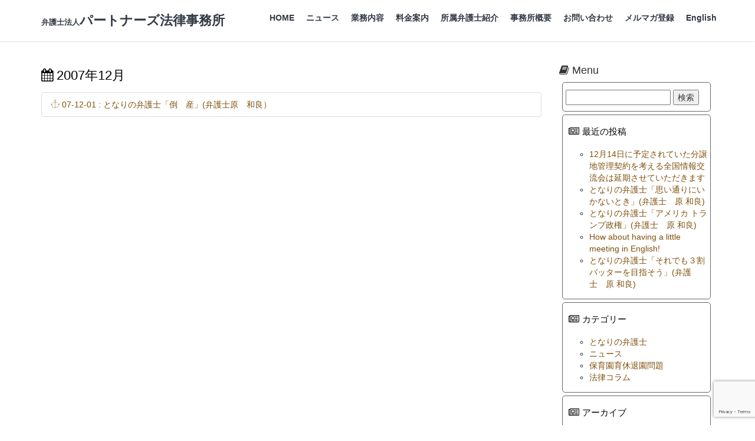

--- FILE ---
content_type: text/html; charset=UTF-8
request_url: https://p-law.jp/date/2007/12/
body_size: 57924
content:
<!DOCTYPE html>
<html>
	<head>
	    <meta charset="utf-8">
        <meta http-equiv="X-UA-Compatible" content="IE=edge">
        <meta name="viewport" content="width=device-width, initial-scale=1">

<meta name="msapplication-square70x70logo" content="https://p-law.jp/manage/wp-content/themes/p-law/assets/favicon/site-tile-70x70.png">
<meta name="msapplication-square150x150logo" content="https://p-law.jp/manage/wp-content/themes/p-law/assets/favicon/site-tile-150x150.png">
<meta name="msapplication-wide310x150logo" content="https://p-law.jp/manage/wp-content/themes/p-law/assets/favicon/site-tile-310x150.png">
<meta name="msapplication-square310x310logo" content="https://p-law.jp/manage/wp-content/themes/p-law/assets/favicon/site-tile-310x310.png">
<meta name="msapplication-TileColor" content="#0078d7">
<link rel="shortcut icon" type="image/vnd.microsoft.icon" href="https://p-law.jp/manage/wp-content/themes/p-law/assets/favicon/favicon.ico">
<link rel="icon" type="image/vnd.microsoft.icon" href="https://p-law.jp/manage/wp-content/themes/p-law/assets/favicon/favicon.ico">
<link rel="apple-touch-icon" sizes="57x57" href="https://p-law.jp/manage/wp-content/themes/p-law/assets/favicon/apple-touch-icon-57x57.png">
<link rel="apple-touch-icon" sizes="60x60" href="https://p-law.jp/manage/wp-content/themes/p-law/assets/favicon/apple-touch-icon-60x60.png">
<link rel="apple-touch-icon" sizes="72x72" href="https://p-law.jp/manage/wp-content/themes/p-law/assets/favicon/apple-touch-icon-72x72.png">
<link rel="apple-touch-icon" sizes="76x76" href="https://p-law.jp/manage/wp-content/themes/p-law/assets/favicon/apple-touch-icon-76x76.png">
<link rel="apple-touch-icon" sizes="114x114" href="https://p-law.jp/manage/wp-content/themes/p-law/assets/favicon/apple-touch-icon-114x114.png">
<link rel="apple-touch-icon" sizes="120x120" href="https://p-law.jp/manage/wp-content/themes/p-law/assets/favicon/apple-touch-icon-120x120.png">
<link rel="apple-touch-icon" sizes="144x144" href="https://p-law.jp/manage/wp-content/themes/p-law/assets/favicon/apple-touch-icon-144x144.png">
<link rel="apple-touch-icon" sizes="152x152" href="https://p-law.jp/manage/wp-content/themes/p-law/assets/favicon/apple-touch-icon-152x152.png">
<link rel="apple-touch-icon" sizes="180x180" href="https://p-law.jp/manage/wp-content/themes/p-law/assets/favicon/apple-touch-icon-180x180.png">
<link rel="icon" type="image/png" sizes="36x36" href="https://p-law.jp/manage/wp-content/themes/p-law/assets/favicon/android-chrome-36x36.png">
<link rel="icon" type="image/png" sizes="48x48" href="https://p-law.jp/manage/wp-content/themes/p-law/assets/favicon/android-chrome-48x48.png">
<link rel="icon" type="image/png" sizes="72x72" href="https://p-law.jp/manage/wp-content/themes/p-law/assets/favicon/android-chrome-72x72.png">
<link rel="icon" type="image/png" sizes="96x96" href="https://p-law.jp/manage/wp-content/themes/p-law/assets/favicon/android-chrome-96x96.png">
<link rel="icon" type="image/png" sizes="128x128" href="https://p-law.jp/manage/wp-content/themes/p-law/assets/favicon/android-chrome-128x128.png">
<link rel="icon" type="image/png" sizes="144x144" href="https://p-law.jp/manage/wp-content/themes/p-law/assets/favicon/android-chrome-144x144.png">
<link rel="icon" type="image/png" sizes="152x152" href="https://p-law.jp/manage/wp-content/themes/p-law/assets/favicon/android-chrome-152x152.png">
<link rel="icon" type="image/png" sizes="192x192" href="https://p-law.jp/manage/wp-content/themes/p-law/assets/favicon/android-chrome-192x192.png">
<link rel="icon" type="image/png" sizes="256x256" href="https://p-law.jp/manage/wp-content/themes/p-law/assets/favicon/android-chrome-256x256.png">
<link rel="icon" type="image/png" sizes="384x384" href="https://p-law.jp/manage/wp-content/themes/p-law/assets/favicon/android-chrome-384x384.png">
<link rel="icon" type="image/png" sizes="512x512" href="https://p-law.jp/manage/wp-content/themes/p-law/assets/favicon/android-chrome-512x512.png">
<link rel="icon" type="image/png" sizes="36x36" href="https://p-law.jp/manage/wp-content/themes/p-law/assets/favicon/icon-36x36.png">
<link rel="icon" type="image/png" sizes="48x48" href="https://p-law.jp/manage/wp-content/themes/p-law/assets/favicon/icon-48x48.png">
<link rel="icon" type="image/png" sizes="72x72" href="https://p-law.jp/manage/wp-content/themes/p-law/assets/favicon/icon-72x72.png">
<link rel="icon" type="image/png" sizes="96x96" href="https://p-law.jp/manage/wp-content/themes/p-law/assets/favicon/icon-96x96.png">
<link rel="icon" type="image/png" sizes="128x128" href="https://p-law.jp/manage/wp-content/themes/p-law/assets/favicon/icon-128x128.png">
<link rel="icon" type="image/png" sizes="144x144" href="https://p-law.jp/manage/wp-content/themes/p-law/assets/favicon/icon-144x144.png">
<link rel="icon" type="image/png" sizes="152x152" href="https://p-law.jp/manage/wp-content/themes/p-law/assets/favicon/icon-152x152.png">
<link rel="icon" type="image/png" sizes="160x160" href="https://p-law.jp/manage/wp-content/themes/p-law/assets/favicon/icon-160x160.png">
<link rel="icon" type="image/png" sizes="192x192" href="https://p-law.jp/manage/wp-content/themes/p-law/assets/favicon/icon-192x192.png">
<link rel="icon" type="image/png" sizes="196x196" href="https://p-law.jp/manage/wp-content/themes/p-law/assets/favicon/icon-196x196.png">
<link rel="icon" type="image/png" sizes="256x256" href="https://p-law.jp/manage/wp-content/themes/p-law/assets/favicon/icon-256x256.png">
<link rel="icon" type="image/png" sizes="384x384" href="https://p-law.jp/manage/wp-content/themes/p-law/assets/favicon/icon-384x384.png">
<link rel="icon" type="image/png" sizes="512x512" href="https://p-law.jp/manage/wp-content/themes/p-law/assets/favicon/icon-512x512.png">
<link rel="icon" type="image/png" sizes="16x16" href="https://p-law.jp/manage/wp-content/themes/p-law/assets/favicon/icon-16x16.png">
<link rel="icon" type="image/png" sizes="24x24" href="https://p-law.jp/manage/wp-content/themes/p-law/assets/favicon/icon-24x24.png">
<link rel="icon" type="image/png" sizes="32x32" href="https://p-law.jp/manage/wp-content/themes/p-law/assets/favicon/icon-32x32.png">
<link rel="manifest" href="https://p-law.jp/manage/wp-content/themes/p-law/assets/favicon/manifest.json">
		<!-- Title here -->
		
	  
        <meta name="format-detection" content="telephone=no">

        <!-- CSS -->
        <link rel="stylesheet" href="https://fonts.googleapis.com/css?family=Open+Sans:300,400,600,700,800">
        <link rel="stylesheet" href="https://fonts.googleapis.com/css?family=Dosis:300,400,500,600,700">
        <link rel="stylesheet" href="https://p-law.jp/manage/wp-content/themes/p-law/assets/bootstrap/css/bootstrap.min.css">
        <link rel="stylesheet" href="https://p-law.jp/manage/wp-content/themes/p-law/assets/font-awesome/css/font-awesome.min.css">
        <link rel="stylesheet" href="https://p-law.jp/manage/wp-content/themes/p-law/assets/elegant-icons/css/elegant-icons.min.css">
        <link rel="stylesheet" href="https://p-law.jp/manage/wp-content/themes/p-law/assets/elegant-icons/css/line-icons.min.css">
        <link rel="stylesheet" href="https://p-law.jp/manage/wp-content/themes/p-law/style.css">
		 
		<!-- HTML5 shim and Respond.js IE8 support of HTML5 elements and media queries -->
        <!--[if lt IE 9]>
            <script src="https://oss.maxcdn.com/libs/html5shiv/3.7.0/html5shiv.js"></script>
            <script src="https://oss.maxcdn.com/libs/respond.js/1.4.2/respond.min.js"></script>
        <![endif]-->
        
        <!--Google reCAPTCHA-->
        <script src='https://www.google.com/recaptcha/api.js'></script>
        <!--MailChimp-->
		<script id="mcjs">!function(c,h,i,m,p){m=c.createElement(h),p=c.getElementsByTagName(h)[0],m.async=1,m.src=i,p.parentNode.insertBefore(m,p)}(document,"script","https://chimpstatic.com/mcjs-connected/js/users/9868787a54e74d1c5a08bef22/a7510bd9d5170c516f4fd3b41.js");</script>
		
        	<style>img:is([sizes="auto" i], [sizes^="auto," i]) { contain-intrinsic-size: 3000px 1500px }</style>
	
		<!-- All in One SEO 4.9.3 - aioseo.com -->
		<title>12月, 2007 | 弁護士法人パートナーズ法律事務所</title>
	<meta name="robots" content="noindex, max-image-preview:large" />
	<link rel="canonical" href="https://p-law.jp/date/2007/12/" />
	<meta name="generator" content="All in One SEO (AIOSEO) 4.9.3" />
		<script type="application/ld+json" class="aioseo-schema">
			{"@context":"https:\/\/schema.org","@graph":[{"@type":"BreadcrumbList","@id":"https:\/\/p-law.jp\/date\/2007\/12\/#breadcrumblist","itemListElement":[{"@type":"ListItem","@id":"https:\/\/p-law.jp#listItem","position":1,"name":"\u30db\u30fc\u30e0","item":"https:\/\/p-law.jp","nextItem":{"@type":"ListItem","@id":"https:\/\/p-law.jp\/date\/2007\/#listItem","name":2007}},{"@type":"ListItem","@id":"https:\/\/p-law.jp\/date\/2007\/#listItem","position":2,"name":2007,"item":"https:\/\/p-law.jp\/date\/2007\/","nextItem":{"@type":"ListItem","@id":"https:\/\/p-law.jp\/date\/2007\/12\/#listItem","name":"12"},"previousItem":{"@type":"ListItem","@id":"https:\/\/p-law.jp#listItem","name":"\u30db\u30fc\u30e0"}},{"@type":"ListItem","@id":"https:\/\/p-law.jp\/date\/2007\/12\/#listItem","position":3,"name":"12","previousItem":{"@type":"ListItem","@id":"https:\/\/p-law.jp\/date\/2007\/#listItem","name":2007}}]},{"@type":"CollectionPage","@id":"https:\/\/p-law.jp\/date\/2007\/12\/#collectionpage","url":"https:\/\/p-law.jp\/date\/2007\/12\/","name":"12\u6708, 2007 | \u5f01\u8b77\u58eb\u6cd5\u4eba\u30d1\u30fc\u30c8\u30ca\u30fc\u30ba\u6cd5\u5f8b\u4e8b\u52d9\u6240","inLanguage":"ja","isPartOf":{"@id":"https:\/\/p-law.jp\/#website"},"breadcrumb":{"@id":"https:\/\/p-law.jp\/date\/2007\/12\/#breadcrumblist"}},{"@type":"Organization","@id":"https:\/\/p-law.jp\/#organization","name":"\u5f01\u8b77\u58eb\u6cd5\u4eba\u30d1\u30fc\u30c8\u30ca\u30fc\u30ba\u6cd5\u5f8b\u4e8b\u52d9\u6240","description":"\u6642\u4ee3\u3092\u5148\u53d6\u308a\u3057\u3066\u679c\u6562\u306b\u6311\u6226\u3059\u308b","url":"https:\/\/p-law.jp\/"},{"@type":"WebSite","@id":"https:\/\/p-law.jp\/#website","url":"https:\/\/p-law.jp\/","name":"\u5f01\u8b77\u58eb\u6cd5\u4eba\u30d1\u30fc\u30c8\u30ca\u30fc\u30ba\u6cd5\u5f8b\u4e8b\u52d9\u6240","description":"\u6642\u4ee3\u3092\u5148\u53d6\u308a\u3057\u3066\u679c\u6562\u306b\u6311\u6226\u3059\u308b","inLanguage":"ja","publisher":{"@id":"https:\/\/p-law.jp\/#organization"}}]}
		</script>
		<!-- All in One SEO -->

<script type="text/javascript">
/* <![CDATA[ */
window._wpemojiSettings = {"baseUrl":"https:\/\/s.w.org\/images\/core\/emoji\/16.0.1\/72x72\/","ext":".png","svgUrl":"https:\/\/s.w.org\/images\/core\/emoji\/16.0.1\/svg\/","svgExt":".svg","source":{"concatemoji":"https:\/\/p-law.jp\/manage\/wp-includes\/js\/wp-emoji-release.min.js?ver=6.8.3"}};
/*! This file is auto-generated */
!function(s,n){var o,i,e;function c(e){try{var t={supportTests:e,timestamp:(new Date).valueOf()};sessionStorage.setItem(o,JSON.stringify(t))}catch(e){}}function p(e,t,n){e.clearRect(0,0,e.canvas.width,e.canvas.height),e.fillText(t,0,0);var t=new Uint32Array(e.getImageData(0,0,e.canvas.width,e.canvas.height).data),a=(e.clearRect(0,0,e.canvas.width,e.canvas.height),e.fillText(n,0,0),new Uint32Array(e.getImageData(0,0,e.canvas.width,e.canvas.height).data));return t.every(function(e,t){return e===a[t]})}function u(e,t){e.clearRect(0,0,e.canvas.width,e.canvas.height),e.fillText(t,0,0);for(var n=e.getImageData(16,16,1,1),a=0;a<n.data.length;a++)if(0!==n.data[a])return!1;return!0}function f(e,t,n,a){switch(t){case"flag":return n(e,"\ud83c\udff3\ufe0f\u200d\u26a7\ufe0f","\ud83c\udff3\ufe0f\u200b\u26a7\ufe0f")?!1:!n(e,"\ud83c\udde8\ud83c\uddf6","\ud83c\udde8\u200b\ud83c\uddf6")&&!n(e,"\ud83c\udff4\udb40\udc67\udb40\udc62\udb40\udc65\udb40\udc6e\udb40\udc67\udb40\udc7f","\ud83c\udff4\u200b\udb40\udc67\u200b\udb40\udc62\u200b\udb40\udc65\u200b\udb40\udc6e\u200b\udb40\udc67\u200b\udb40\udc7f");case"emoji":return!a(e,"\ud83e\udedf")}return!1}function g(e,t,n,a){var r="undefined"!=typeof WorkerGlobalScope&&self instanceof WorkerGlobalScope?new OffscreenCanvas(300,150):s.createElement("canvas"),o=r.getContext("2d",{willReadFrequently:!0}),i=(o.textBaseline="top",o.font="600 32px Arial",{});return e.forEach(function(e){i[e]=t(o,e,n,a)}),i}function t(e){var t=s.createElement("script");t.src=e,t.defer=!0,s.head.appendChild(t)}"undefined"!=typeof Promise&&(o="wpEmojiSettingsSupports",i=["flag","emoji"],n.supports={everything:!0,everythingExceptFlag:!0},e=new Promise(function(e){s.addEventListener("DOMContentLoaded",e,{once:!0})}),new Promise(function(t){var n=function(){try{var e=JSON.parse(sessionStorage.getItem(o));if("object"==typeof e&&"number"==typeof e.timestamp&&(new Date).valueOf()<e.timestamp+604800&&"object"==typeof e.supportTests)return e.supportTests}catch(e){}return null}();if(!n){if("undefined"!=typeof Worker&&"undefined"!=typeof OffscreenCanvas&&"undefined"!=typeof URL&&URL.createObjectURL&&"undefined"!=typeof Blob)try{var e="postMessage("+g.toString()+"("+[JSON.stringify(i),f.toString(),p.toString(),u.toString()].join(",")+"));",a=new Blob([e],{type:"text/javascript"}),r=new Worker(URL.createObjectURL(a),{name:"wpTestEmojiSupports"});return void(r.onmessage=function(e){c(n=e.data),r.terminate(),t(n)})}catch(e){}c(n=g(i,f,p,u))}t(n)}).then(function(e){for(var t in e)n.supports[t]=e[t],n.supports.everything=n.supports.everything&&n.supports[t],"flag"!==t&&(n.supports.everythingExceptFlag=n.supports.everythingExceptFlag&&n.supports[t]);n.supports.everythingExceptFlag=n.supports.everythingExceptFlag&&!n.supports.flag,n.DOMReady=!1,n.readyCallback=function(){n.DOMReady=!0}}).then(function(){return e}).then(function(){var e;n.supports.everything||(n.readyCallback(),(e=n.source||{}).concatemoji?t(e.concatemoji):e.wpemoji&&e.twemoji&&(t(e.twemoji),t(e.wpemoji)))}))}((window,document),window._wpemojiSettings);
/* ]]> */
</script>
<style id='wp-emoji-styles-inline-css' type='text/css'>

	img.wp-smiley, img.emoji {
		display: inline !important;
		border: none !important;
		box-shadow: none !important;
		height: 1em !important;
		width: 1em !important;
		margin: 0 0.07em !important;
		vertical-align: -0.1em !important;
		background: none !important;
		padding: 0 !important;
	}
</style>
<link rel='stylesheet' id='wp-block-library-css' href='https://p-law.jp/manage/wp-includes/css/dist/block-library/style.min.css?ver=6.8.3' type='text/css' media='all' />
<style id='classic-theme-styles-inline-css' type='text/css'>
/*! This file is auto-generated */
.wp-block-button__link{color:#fff;background-color:#32373c;border-radius:9999px;box-shadow:none;text-decoration:none;padding:calc(.667em + 2px) calc(1.333em + 2px);font-size:1.125em}.wp-block-file__button{background:#32373c;color:#fff;text-decoration:none}
</style>
<link rel='stylesheet' id='aioseo/css/src/vue/standalone/blocks/table-of-contents/global.scss-css' href='https://p-law.jp/manage/wp-content/plugins/all-in-one-seo-pack/dist/Lite/assets/css/table-of-contents/global.e90f6d47.css?ver=4.9.3' type='text/css' media='all' />
<style id='global-styles-inline-css' type='text/css'>
:root{--wp--preset--aspect-ratio--square: 1;--wp--preset--aspect-ratio--4-3: 4/3;--wp--preset--aspect-ratio--3-4: 3/4;--wp--preset--aspect-ratio--3-2: 3/2;--wp--preset--aspect-ratio--2-3: 2/3;--wp--preset--aspect-ratio--16-9: 16/9;--wp--preset--aspect-ratio--9-16: 9/16;--wp--preset--color--black: #000000;--wp--preset--color--cyan-bluish-gray: #abb8c3;--wp--preset--color--white: #ffffff;--wp--preset--color--pale-pink: #f78da7;--wp--preset--color--vivid-red: #cf2e2e;--wp--preset--color--luminous-vivid-orange: #ff6900;--wp--preset--color--luminous-vivid-amber: #fcb900;--wp--preset--color--light-green-cyan: #7bdcb5;--wp--preset--color--vivid-green-cyan: #00d084;--wp--preset--color--pale-cyan-blue: #8ed1fc;--wp--preset--color--vivid-cyan-blue: #0693e3;--wp--preset--color--vivid-purple: #9b51e0;--wp--preset--gradient--vivid-cyan-blue-to-vivid-purple: linear-gradient(135deg,rgba(6,147,227,1) 0%,rgb(155,81,224) 100%);--wp--preset--gradient--light-green-cyan-to-vivid-green-cyan: linear-gradient(135deg,rgb(122,220,180) 0%,rgb(0,208,130) 100%);--wp--preset--gradient--luminous-vivid-amber-to-luminous-vivid-orange: linear-gradient(135deg,rgba(252,185,0,1) 0%,rgba(255,105,0,1) 100%);--wp--preset--gradient--luminous-vivid-orange-to-vivid-red: linear-gradient(135deg,rgba(255,105,0,1) 0%,rgb(207,46,46) 100%);--wp--preset--gradient--very-light-gray-to-cyan-bluish-gray: linear-gradient(135deg,rgb(238,238,238) 0%,rgb(169,184,195) 100%);--wp--preset--gradient--cool-to-warm-spectrum: linear-gradient(135deg,rgb(74,234,220) 0%,rgb(151,120,209) 20%,rgb(207,42,186) 40%,rgb(238,44,130) 60%,rgb(251,105,98) 80%,rgb(254,248,76) 100%);--wp--preset--gradient--blush-light-purple: linear-gradient(135deg,rgb(255,206,236) 0%,rgb(152,150,240) 100%);--wp--preset--gradient--blush-bordeaux: linear-gradient(135deg,rgb(254,205,165) 0%,rgb(254,45,45) 50%,rgb(107,0,62) 100%);--wp--preset--gradient--luminous-dusk: linear-gradient(135deg,rgb(255,203,112) 0%,rgb(199,81,192) 50%,rgb(65,88,208) 100%);--wp--preset--gradient--pale-ocean: linear-gradient(135deg,rgb(255,245,203) 0%,rgb(182,227,212) 50%,rgb(51,167,181) 100%);--wp--preset--gradient--electric-grass: linear-gradient(135deg,rgb(202,248,128) 0%,rgb(113,206,126) 100%);--wp--preset--gradient--midnight: linear-gradient(135deg,rgb(2,3,129) 0%,rgb(40,116,252) 100%);--wp--preset--font-size--small: 13px;--wp--preset--font-size--medium: 20px;--wp--preset--font-size--large: 36px;--wp--preset--font-size--x-large: 42px;--wp--preset--spacing--20: 0.44rem;--wp--preset--spacing--30: 0.67rem;--wp--preset--spacing--40: 1rem;--wp--preset--spacing--50: 1.5rem;--wp--preset--spacing--60: 2.25rem;--wp--preset--spacing--70: 3.38rem;--wp--preset--spacing--80: 5.06rem;--wp--preset--shadow--natural: 6px 6px 9px rgba(0, 0, 0, 0.2);--wp--preset--shadow--deep: 12px 12px 50px rgba(0, 0, 0, 0.4);--wp--preset--shadow--sharp: 6px 6px 0px rgba(0, 0, 0, 0.2);--wp--preset--shadow--outlined: 6px 6px 0px -3px rgba(255, 255, 255, 1), 6px 6px rgba(0, 0, 0, 1);--wp--preset--shadow--crisp: 6px 6px 0px rgba(0, 0, 0, 1);}:where(.is-layout-flex){gap: 0.5em;}:where(.is-layout-grid){gap: 0.5em;}body .is-layout-flex{display: flex;}.is-layout-flex{flex-wrap: wrap;align-items: center;}.is-layout-flex > :is(*, div){margin: 0;}body .is-layout-grid{display: grid;}.is-layout-grid > :is(*, div){margin: 0;}:where(.wp-block-columns.is-layout-flex){gap: 2em;}:where(.wp-block-columns.is-layout-grid){gap: 2em;}:where(.wp-block-post-template.is-layout-flex){gap: 1.25em;}:where(.wp-block-post-template.is-layout-grid){gap: 1.25em;}.has-black-color{color: var(--wp--preset--color--black) !important;}.has-cyan-bluish-gray-color{color: var(--wp--preset--color--cyan-bluish-gray) !important;}.has-white-color{color: var(--wp--preset--color--white) !important;}.has-pale-pink-color{color: var(--wp--preset--color--pale-pink) !important;}.has-vivid-red-color{color: var(--wp--preset--color--vivid-red) !important;}.has-luminous-vivid-orange-color{color: var(--wp--preset--color--luminous-vivid-orange) !important;}.has-luminous-vivid-amber-color{color: var(--wp--preset--color--luminous-vivid-amber) !important;}.has-light-green-cyan-color{color: var(--wp--preset--color--light-green-cyan) !important;}.has-vivid-green-cyan-color{color: var(--wp--preset--color--vivid-green-cyan) !important;}.has-pale-cyan-blue-color{color: var(--wp--preset--color--pale-cyan-blue) !important;}.has-vivid-cyan-blue-color{color: var(--wp--preset--color--vivid-cyan-blue) !important;}.has-vivid-purple-color{color: var(--wp--preset--color--vivid-purple) !important;}.has-black-background-color{background-color: var(--wp--preset--color--black) !important;}.has-cyan-bluish-gray-background-color{background-color: var(--wp--preset--color--cyan-bluish-gray) !important;}.has-white-background-color{background-color: var(--wp--preset--color--white) !important;}.has-pale-pink-background-color{background-color: var(--wp--preset--color--pale-pink) !important;}.has-vivid-red-background-color{background-color: var(--wp--preset--color--vivid-red) !important;}.has-luminous-vivid-orange-background-color{background-color: var(--wp--preset--color--luminous-vivid-orange) !important;}.has-luminous-vivid-amber-background-color{background-color: var(--wp--preset--color--luminous-vivid-amber) !important;}.has-light-green-cyan-background-color{background-color: var(--wp--preset--color--light-green-cyan) !important;}.has-vivid-green-cyan-background-color{background-color: var(--wp--preset--color--vivid-green-cyan) !important;}.has-pale-cyan-blue-background-color{background-color: var(--wp--preset--color--pale-cyan-blue) !important;}.has-vivid-cyan-blue-background-color{background-color: var(--wp--preset--color--vivid-cyan-blue) !important;}.has-vivid-purple-background-color{background-color: var(--wp--preset--color--vivid-purple) !important;}.has-black-border-color{border-color: var(--wp--preset--color--black) !important;}.has-cyan-bluish-gray-border-color{border-color: var(--wp--preset--color--cyan-bluish-gray) !important;}.has-white-border-color{border-color: var(--wp--preset--color--white) !important;}.has-pale-pink-border-color{border-color: var(--wp--preset--color--pale-pink) !important;}.has-vivid-red-border-color{border-color: var(--wp--preset--color--vivid-red) !important;}.has-luminous-vivid-orange-border-color{border-color: var(--wp--preset--color--luminous-vivid-orange) !important;}.has-luminous-vivid-amber-border-color{border-color: var(--wp--preset--color--luminous-vivid-amber) !important;}.has-light-green-cyan-border-color{border-color: var(--wp--preset--color--light-green-cyan) !important;}.has-vivid-green-cyan-border-color{border-color: var(--wp--preset--color--vivid-green-cyan) !important;}.has-pale-cyan-blue-border-color{border-color: var(--wp--preset--color--pale-cyan-blue) !important;}.has-vivid-cyan-blue-border-color{border-color: var(--wp--preset--color--vivid-cyan-blue) !important;}.has-vivid-purple-border-color{border-color: var(--wp--preset--color--vivid-purple) !important;}.has-vivid-cyan-blue-to-vivid-purple-gradient-background{background: var(--wp--preset--gradient--vivid-cyan-blue-to-vivid-purple) !important;}.has-light-green-cyan-to-vivid-green-cyan-gradient-background{background: var(--wp--preset--gradient--light-green-cyan-to-vivid-green-cyan) !important;}.has-luminous-vivid-amber-to-luminous-vivid-orange-gradient-background{background: var(--wp--preset--gradient--luminous-vivid-amber-to-luminous-vivid-orange) !important;}.has-luminous-vivid-orange-to-vivid-red-gradient-background{background: var(--wp--preset--gradient--luminous-vivid-orange-to-vivid-red) !important;}.has-very-light-gray-to-cyan-bluish-gray-gradient-background{background: var(--wp--preset--gradient--very-light-gray-to-cyan-bluish-gray) !important;}.has-cool-to-warm-spectrum-gradient-background{background: var(--wp--preset--gradient--cool-to-warm-spectrum) !important;}.has-blush-light-purple-gradient-background{background: var(--wp--preset--gradient--blush-light-purple) !important;}.has-blush-bordeaux-gradient-background{background: var(--wp--preset--gradient--blush-bordeaux) !important;}.has-luminous-dusk-gradient-background{background: var(--wp--preset--gradient--luminous-dusk) !important;}.has-pale-ocean-gradient-background{background: var(--wp--preset--gradient--pale-ocean) !important;}.has-electric-grass-gradient-background{background: var(--wp--preset--gradient--electric-grass) !important;}.has-midnight-gradient-background{background: var(--wp--preset--gradient--midnight) !important;}.has-small-font-size{font-size: var(--wp--preset--font-size--small) !important;}.has-medium-font-size{font-size: var(--wp--preset--font-size--medium) !important;}.has-large-font-size{font-size: var(--wp--preset--font-size--large) !important;}.has-x-large-font-size{font-size: var(--wp--preset--font-size--x-large) !important;}
:where(.wp-block-post-template.is-layout-flex){gap: 1.25em;}:where(.wp-block-post-template.is-layout-grid){gap: 1.25em;}
:where(.wp-block-columns.is-layout-flex){gap: 2em;}:where(.wp-block-columns.is-layout-grid){gap: 2em;}
:root :where(.wp-block-pullquote){font-size: 1.5em;line-height: 1.6;}
</style>
<link rel='stylesheet' id='contact-form-7-css' href='https://p-law.jp/manage/wp-content/plugins/contact-form-7/includes/css/styles.css?ver=6.1.4' type='text/css' media='all' />
<link rel="https://api.w.org/" href="https://p-law.jp/wp-json/" /><link rel="EditURI" type="application/rsd+xml" title="RSD" href="https://p-law.jp/manage/xmlrpc.php?rsd" />
<meta name="generator" content="WordPress 6.8.3" />

    </head>
    <body data-spy="scroll" data-offset="80">
		<!-- Header Start -->
        <div id="top-nav" class="navbar navbar-default navbar-fixed-top" role="navigation">
            <div class="container">
                <div class="navbar-header">
                    <button type="button" class="navbar-toggle" data-toggle="collapse" data-target=".navbar-collapse">
                        <span class="sr-only">Toggle navigation</span>
                        <span class="icon-bar"></span>
                        <span class="icon-bar"></span>
                        <span class="icon-bar"></span>
                    </button>
                    <a class="navbar-brand" href="https://p-law.jp">
                    <span id="logosmall">弁護士法人</span>パートナーズ法律事務所</a>
                </div>
                <div class="nav navbar-collapse collapse">
<ul class="nav navbar-nav navbar-right"><li class="menu-item"><a href="http://p-law.jp">HOME</a></li>
<li class="menu-item"><a href="https://p-law.jp/category/news/">ニュース</a></li>
<li class="menu-item"><a href="http://p-law.jp/#features-section">業務内容</a></li>
<li class="menu-item"><a href="https://p-law.jp/price/">料金案内</a></li>
<li class="menu-item"><a href="https://p-law.jp/member/">所属弁護士紹介</a></li>
<li class="menu-item"><a href="http://p-law.jp/#company-section">事務所概要</a></li>
<li class="menu-item"><a href="http://p-law.jp/#contact-section">お問い合わせ</a></li>
<li class="menu-item"><a href="http://p-law.jp/#footer">メルマガ登録</a></li>
<li class="menu-item"><a href="https://p-law.jp/en-partners/">English</a></li>
</ul>                </div>

 
            </div>
        </div>
		<!-- Header End -->
		


			    <div id="news-section" class="news-container">
        <div class="container">
            <div class="row">
                <div class="col-sm-9">
                	<h3><i class="fa fa-calendar"></i> 2007年12月</h3>

	               	<ul class="list-group">
	                	<li class="list-group-item"><a href="https://p-law.jp/column/590/"><i class="icon icon-anchor"></i> 07-12-01 : となりの弁護士「倒　産」(弁護士原　和良）　</a></li>
	                </ul>
					<div class="paging">
<div class="paging">
	</div>
					</div>
                </div>
                <div class="col-sm-3">
	               <h4><i class="fa fa-book"></i> Menu</h4>
<ul class="list-unstyled sidebar">
<li id="search-3" class="widget widget_search"><form role="search" method="get" id="searchform" class="searchform" action="https://p-law.jp/">
				<div>
					<label class="screen-reader-text" for="s">検索:</label>
					<input type="text" value="" name="s" id="s" />
					<input type="submit" id="searchsubmit" value="検索" />
				</div>
			</form></li>

		<li id="recent-posts-2" class="widget widget_recent_entries">
		<h2 class="widgettitle">最近の投稿</h2>

		<ul>
											<li>
					<a href="https://p-law.jp/news/2074/">12月14日に予定されていた分譲地管理契約を考える全国情報交流会は延期させていただきます</a>
									</li>
											<li>
					<a href="https://p-law.jp/column/2068/">となりの弁護士「思い通りにいかないとき」(弁護士　原 和良)</a>
									</li>
											<li>
					<a href="https://p-law.jp/column/2062/">となりの弁護士「アメリカ トランプ政権」(弁護士　原 和良)</a>
									</li>
											<li>
					<a href="https://p-law.jp/news/2052/">How about having a little meeting in English!</a>
									</li>
											<li>
					<a href="https://p-law.jp/column/2044/">となりの弁護士「それでも３割バッターを目指そう」(弁護士　原 和良)</a>
									</li>
					</ul>

		</li>
<li id="categories-2" class="widget widget_categories"><h2 class="widgettitle">カテゴリー</h2>

			<ul>
					<li class="cat-item cat-item-5"><a href="https://p-law.jp/category/column/">となりの弁護士</a>
</li>
	<li class="cat-item cat-item-1"><a href="https://p-law.jp/category/news/">ニュース</a>
</li>
	<li class="cat-item cat-item-4"><a href="https://p-law.jp/category/hoikuen/">保育園育休退園問題</a>
</li>
	<li class="cat-item cat-item-6"><a href="https://p-law.jp/category/legal_column/">法律コラム</a>
</li>
			</ul>

			</li>
<li id="archives-2" class="widget widget_archive"><h2 class="widgettitle">アーカイブ</h2>

			<ul>
				<br /><span style="font-weight:bold;">2025</span><br /><a href="https://p-law.jp/date/2025/12/" style="white-space: nowrap;">12月</a></li>
</a><a href="https://p-law.jp/date/2025/10/" style="white-space: nowrap;">10月</a></li>
</a><a href="https://p-law.jp/date/2025/09/" style="white-space: nowrap;">9月</a></li>
</a><a href="https://p-law.jp/date/2025/08/" style="white-space: nowrap;">8月</a></li>
</a><a href="https://p-law.jp/date/2025/07/" style="white-space: nowrap;">7月</a></li>
</a><a href="https://p-law.jp/date/2025/06/" style="white-space: nowrap;">6月</a></li>
</a><a href="https://p-law.jp/date/2025/05/" style="white-space: nowrap;">5月</a></li>
</a><a href="https://p-law.jp/date/2025/04/" style="white-space: nowrap;">4月</a></li>
</a><a href="https://p-law.jp/date/2025/03/" style="white-space: nowrap;">3月</a></li>
</a><a href="https://p-law.jp/date/2025/02/" style="white-space: nowrap;">2月</a></li>
</a><a href="https://p-law.jp/date/2025/01/" style="white-space: nowrap;">1月</a></li>
</a><br /><span style="font-weight:bold;">2024</span><br /><a href="https://p-law.jp/date/2024/12/" style="white-space: nowrap;">12月</a></li>
</a><a href="https://p-law.jp/date/2024/11/" style="white-space: nowrap;">11月</a></li>
</a><a href="https://p-law.jp/date/2024/10/" style="white-space: nowrap;">10月</a></li>
</a><a href="https://p-law.jp/date/2024/09/" style="white-space: nowrap;">9月</a></li>
</a><a href="https://p-law.jp/date/2024/08/" style="white-space: nowrap;">8月</a></li>
</a><a href="https://p-law.jp/date/2024/07/" style="white-space: nowrap;">7月</a></li>
</a><a href="https://p-law.jp/date/2024/06/" style="white-space: nowrap;">6月</a></li>
</a><a href="https://p-law.jp/date/2024/05/" style="white-space: nowrap;">5月</a></li>
</a><a href="https://p-law.jp/date/2024/04/" style="white-space: nowrap;">4月</a></li>
</a><a href="https://p-law.jp/date/2024/03/" style="white-space: nowrap;">3月</a></li>
</a><a href="https://p-law.jp/date/2024/02/" style="white-space: nowrap;">2月</a></li>
</a><a href="https://p-law.jp/date/2024/01/" style="white-space: nowrap;">1月</a></li>
</a><br /><span style="font-weight:bold;">2023</span><br /><a href="https://p-law.jp/date/2023/12/" style="white-space: nowrap;">12月</a></li>
</a><a href="https://p-law.jp/date/2023/11/" style="white-space: nowrap;">11月</a></li>
</a><a href="https://p-law.jp/date/2023/10/" style="white-space: nowrap;">10月</a></li>
</a><a href="https://p-law.jp/date/2023/09/" style="white-space: nowrap;">9月</a></li>
</a><a href="https://p-law.jp/date/2023/08/" style="white-space: nowrap;">8月</a></li>
</a><a href="https://p-law.jp/date/2023/07/" style="white-space: nowrap;">7月</a></li>
</a><a href="https://p-law.jp/date/2023/06/" style="white-space: nowrap;">6月</a></li>
</a><a href="https://p-law.jp/date/2023/05/" style="white-space: nowrap;">5月</a></li>
</a><a href="https://p-law.jp/date/2023/04/" style="white-space: nowrap;">4月</a></li>
</a><a href="https://p-law.jp/date/2023/03/" style="white-space: nowrap;">3月</a></li>
</a><a href="https://p-law.jp/date/2023/02/" style="white-space: nowrap;">2月</a></li>
</a><a href="https://p-law.jp/date/2023/01/" style="white-space: nowrap;">1月</a></li>
</a><br /><span style="font-weight:bold;">2022</span><br /><a href="https://p-law.jp/date/2022/12/" style="white-space: nowrap;">12月</a></li>
</a><a href="https://p-law.jp/date/2022/11/" style="white-space: nowrap;">11月</a></li>
</a><a href="https://p-law.jp/date/2022/10/" style="white-space: nowrap;">10月</a></li>
</a><a href="https://p-law.jp/date/2022/09/" style="white-space: nowrap;">9月</a></li>
</a><a href="https://p-law.jp/date/2022/08/" style="white-space: nowrap;">8月</a></li>
</a><a href="https://p-law.jp/date/2022/07/" style="white-space: nowrap;">7月</a></li>
</a><a href="https://p-law.jp/date/2022/06/" style="white-space: nowrap;">6月</a></li>
</a><a href="https://p-law.jp/date/2022/05/" style="white-space: nowrap;">5月</a></li>
</a><a href="https://p-law.jp/date/2022/04/" style="white-space: nowrap;">4月</a></li>
</a><a href="https://p-law.jp/date/2022/03/" style="white-space: nowrap;">3月</a></li>
</a><a href="https://p-law.jp/date/2022/02/" style="white-space: nowrap;">2月</a></li>
</a><a href="https://p-law.jp/date/2022/01/" style="white-space: nowrap;">1月</a></li>
</a><br /><span style="font-weight:bold;">2021</span><br /><a href="https://p-law.jp/date/2021/12/" style="white-space: nowrap;">12月</a></li>
</a><a href="https://p-law.jp/date/2021/11/" style="white-space: nowrap;">11月</a></li>
</a><a href="https://p-law.jp/date/2021/10/" style="white-space: nowrap;">10月</a></li>
</a><a href="https://p-law.jp/date/2021/09/" style="white-space: nowrap;">9月</a></li>
</a><a href="https://p-law.jp/date/2021/08/" style="white-space: nowrap;">8月</a></li>
</a><a href="https://p-law.jp/date/2021/07/" style="white-space: nowrap;">7月</a></li>
</a><a href="https://p-law.jp/date/2021/06/" style="white-space: nowrap;">6月</a></li>
</a><a href="https://p-law.jp/date/2021/05/" style="white-space: nowrap;">5月</a></li>
</a><a href="https://p-law.jp/date/2021/04/" style="white-space: nowrap;">4月</a></li>
</a><a href="https://p-law.jp/date/2021/03/" style="white-space: nowrap;">3月</a></li>
</a><a href="https://p-law.jp/date/2021/02/" style="white-space: nowrap;">2月</a></li>
</a><a href="https://p-law.jp/date/2021/01/" style="white-space: nowrap;">1月</a></li>
</a><br /><span style="font-weight:bold;">2020</span><br /><a href="https://p-law.jp/date/2020/12/" style="white-space: nowrap;">12月</a></li>
</a><a href="https://p-law.jp/date/2020/11/" style="white-space: nowrap;">11月</a></li>
</a><a href="https://p-law.jp/date/2020/10/" style="white-space: nowrap;">10月</a></li>
</a><a href="https://p-law.jp/date/2020/09/" style="white-space: nowrap;">9月</a></li>
</a><a href="https://p-law.jp/date/2020/08/" style="white-space: nowrap;">8月</a></li>
</a><a href="https://p-law.jp/date/2020/07/" style="white-space: nowrap;">7月</a></li>
</a><a href="https://p-law.jp/date/2020/06/" style="white-space: nowrap;">6月</a></li>
</a><a href="https://p-law.jp/date/2020/05/" style="white-space: nowrap;">5月</a></li>
</a><a href="https://p-law.jp/date/2020/04/" style="white-space: nowrap;">4月</a></li>
</a><a href="https://p-law.jp/date/2020/03/" style="white-space: nowrap;">3月</a></li>
</a><a href="https://p-law.jp/date/2020/02/" style="white-space: nowrap;">2月</a></li>
</a><a href="https://p-law.jp/date/2020/01/" style="white-space: nowrap;">1月</a></li>
</a><br /><span style="font-weight:bold;">2019</span><br /><a href="https://p-law.jp/date/2019/12/" style="white-space: nowrap;">12月</a></li>
</a><a href="https://p-law.jp/date/2019/11/" style="white-space: nowrap;">11月</a></li>
</a><a href="https://p-law.jp/date/2019/10/" style="white-space: nowrap;">10月</a></li>
</a><a href="https://p-law.jp/date/2019/09/" style="white-space: nowrap;">9月</a></li>
</a><a href="https://p-law.jp/date/2019/08/" style="white-space: nowrap;">8月</a></li>
</a><a href="https://p-law.jp/date/2019/07/" style="white-space: nowrap;">7月</a></li>
</a><a href="https://p-law.jp/date/2019/06/" style="white-space: nowrap;">6月</a></li>
</a><a href="https://p-law.jp/date/2019/05/" style="white-space: nowrap;">5月</a></li>
</a><a href="https://p-law.jp/date/2019/04/" style="white-space: nowrap;">4月</a></li>
</a><a href="https://p-law.jp/date/2019/03/" style="white-space: nowrap;">3月</a></li>
</a><a href="https://p-law.jp/date/2019/02/" style="white-space: nowrap;">2月</a></li>
</a><a href="https://p-law.jp/date/2019/01/" style="white-space: nowrap;">1月</a></li>
</a><br /><span style="font-weight:bold;">2018</span><br /><a href="https://p-law.jp/date/2018/12/" style="white-space: nowrap;">12月</a></li>
</a><a href="https://p-law.jp/date/2018/11/" style="white-space: nowrap;">11月</a></li>
</a><a href="https://p-law.jp/date/2018/10/" style="white-space: nowrap;">10月</a></li>
</a><a href="https://p-law.jp/date/2018/09/" style="white-space: nowrap;">9月</a></li>
</a><a href="https://p-law.jp/date/2018/08/" style="white-space: nowrap;">8月</a></li>
</a><a href="https://p-law.jp/date/2018/07/" style="white-space: nowrap;">7月</a></li>
</a><a href="https://p-law.jp/date/2018/06/" style="white-space: nowrap;">6月</a></li>
</a><a href="https://p-law.jp/date/2018/05/" style="white-space: nowrap;">5月</a></li>
</a><a href="https://p-law.jp/date/2018/04/" style="white-space: nowrap;">4月</a></li>
</a><a href="https://p-law.jp/date/2018/03/" style="white-space: nowrap;">3月</a></li>
</a><a href="https://p-law.jp/date/2018/02/" style="white-space: nowrap;">2月</a></li>
</a><a href="https://p-law.jp/date/2018/01/" style="white-space: nowrap;">1月</a></li>
</a><br /><span style="font-weight:bold;">2017</span><br /><a href="https://p-law.jp/date/2017/12/" style="white-space: nowrap;">12月</a></li>
</a><a href="https://p-law.jp/date/2017/11/" style="white-space: nowrap;">11月</a></li>
</a><a href="https://p-law.jp/date/2017/10/" style="white-space: nowrap;">10月</a></li>
</a><a href="https://p-law.jp/date/2017/08/" style="white-space: nowrap;">8月</a></li>
</a><a href="https://p-law.jp/date/2017/07/" style="white-space: nowrap;">7月</a></li>
</a><a href="https://p-law.jp/date/2017/05/" style="white-space: nowrap;">5月</a></li>
</a><a href="https://p-law.jp/date/2017/04/" style="white-space: nowrap;">4月</a></li>
</a><a href="https://p-law.jp/date/2017/02/" style="white-space: nowrap;">2月</a></li>
</a><a href="https://p-law.jp/date/2017/01/" style="white-space: nowrap;">1月</a></li>
</a><br /><span style="font-weight:bold;">2016</span><br /><a href="https://p-law.jp/date/2016/12/" style="white-space: nowrap;">12月</a></li>
</a><a href="https://p-law.jp/date/2016/11/" style="white-space: nowrap;">11月</a></li>
</a><a href="https://p-law.jp/date/2016/10/" style="white-space: nowrap;">10月</a></li>
</a><a href="https://p-law.jp/date/2016/09/" style="white-space: nowrap;">9月</a></li>
</a><a href="https://p-law.jp/date/2016/08/" style="white-space: nowrap;">8月</a></li>
</a><a href="https://p-law.jp/date/2016/07/" style="white-space: nowrap;">7月</a></li>
</a><a href="https://p-law.jp/date/2016/06/" style="white-space: nowrap;">6月</a></li>
</a><a href="https://p-law.jp/date/2016/05/" style="white-space: nowrap;">5月</a></li>
</a><a href="https://p-law.jp/date/2016/04/" style="white-space: nowrap;">4月</a></li>
</a><a href="https://p-law.jp/date/2016/03/" style="white-space: nowrap;">3月</a></li>
</a><a href="https://p-law.jp/date/2016/01/" style="white-space: nowrap;">1月</a></li>
</a><br /><span style="font-weight:bold;">2015</span><br /><a href="https://p-law.jp/date/2015/12/" style="white-space: nowrap;">12月</a></li>
</a><a href="https://p-law.jp/date/2015/11/" style="white-space: nowrap;">11月</a></li>
</a><a href="https://p-law.jp/date/2015/10/" style="white-space: nowrap;">10月</a></li>
</a><a href="https://p-law.jp/date/2015/09/" style="white-space: nowrap;">9月</a></li>
</a><a href="https://p-law.jp/date/2015/08/" style="white-space: nowrap;">8月</a></li>
</a><a href="https://p-law.jp/date/2015/07/" style="white-space: nowrap;">7月</a></li>
</a><a href="https://p-law.jp/date/2015/06/" style="white-space: nowrap;">6月</a></li>
</a><a href="https://p-law.jp/date/2015/05/" style="white-space: nowrap;">5月</a></li>
</a><a href="https://p-law.jp/date/2015/04/" style="white-space: nowrap;">4月</a></li>
</a><a href="https://p-law.jp/date/2015/03/" style="white-space: nowrap;">3月</a></li>
</a><a href="https://p-law.jp/date/2015/02/" style="white-space: nowrap;">2月</a></li>
</a><a href="https://p-law.jp/date/2015/01/" style="white-space: nowrap;">1月</a></li>
</a><br /><span style="font-weight:bold;">2014</span><br /><a href="https://p-law.jp/date/2014/12/" style="white-space: nowrap;">12月</a></li>
</a><a href="https://p-law.jp/date/2014/11/" style="white-space: nowrap;">11月</a></li>
</a><a href="https://p-law.jp/date/2014/10/" style="white-space: nowrap;">10月</a></li>
</a><a href="https://p-law.jp/date/2014/09/" style="white-space: nowrap;">9月</a></li>
</a><a href="https://p-law.jp/date/2014/08/" style="white-space: nowrap;">8月</a></li>
</a><a href="https://p-law.jp/date/2014/07/" style="white-space: nowrap;">7月</a></li>
</a><a href="https://p-law.jp/date/2014/06/" style="white-space: nowrap;">6月</a></li>
</a><a href="https://p-law.jp/date/2014/05/" style="white-space: nowrap;">5月</a></li>
</a><a href="https://p-law.jp/date/2014/04/" style="white-space: nowrap;">4月</a></li>
</a><a href="https://p-law.jp/date/2014/03/" style="white-space: nowrap;">3月</a></li>
</a><a href="https://p-law.jp/date/2014/02/" style="white-space: nowrap;">2月</a></li>
</a><a href="https://p-law.jp/date/2014/01/" style="white-space: nowrap;">1月</a></li>
</a><br /><span style="font-weight:bold;">2013</span><br /><a href="https://p-law.jp/date/2013/12/" style="white-space: nowrap;">12月</a></li>
</a><a href="https://p-law.jp/date/2013/11/" style="white-space: nowrap;">11月</a></li>
</a><a href="https://p-law.jp/date/2013/09/" style="white-space: nowrap;">9月</a></li>
</a><a href="https://p-law.jp/date/2013/08/" style="white-space: nowrap;">8月</a></li>
</a><a href="https://p-law.jp/date/2013/07/" style="white-space: nowrap;">7月</a></li>
</a><a href="https://p-law.jp/date/2013/06/" style="white-space: nowrap;">6月</a></li>
</a><a href="https://p-law.jp/date/2013/05/" style="white-space: nowrap;">5月</a></li>
</a><a href="https://p-law.jp/date/2013/04/" style="white-space: nowrap;">4月</a></li>
</a><a href="https://p-law.jp/date/2013/03/" style="white-space: nowrap;">3月</a></li>
</a><a href="https://p-law.jp/date/2013/02/" style="white-space: nowrap;">2月</a></li>
</a><a href="https://p-law.jp/date/2013/01/" style="white-space: nowrap;">1月</a></li>
</a><br /><span style="font-weight:bold;">2012</span><br /><a href="https://p-law.jp/date/2012/12/" style="white-space: nowrap;">12月</a></li>
</a><a href="https://p-law.jp/date/2012/11/" style="white-space: nowrap;">11月</a></li>
</a><a href="https://p-law.jp/date/2012/10/" style="white-space: nowrap;">10月</a></li>
</a><a href="https://p-law.jp/date/2012/09/" style="white-space: nowrap;">9月</a></li>
</a><a href="https://p-law.jp/date/2012/08/" style="white-space: nowrap;">8月</a></li>
</a><a href="https://p-law.jp/date/2012/07/" style="white-space: nowrap;">7月</a></li>
</a><a href="https://p-law.jp/date/2012/06/" style="white-space: nowrap;">6月</a></li>
</a><a href="https://p-law.jp/date/2012/05/" style="white-space: nowrap;">5月</a></li>
</a><a href="https://p-law.jp/date/2012/04/" style="white-space: nowrap;">4月</a></li>
</a><a href="https://p-law.jp/date/2012/03/" style="white-space: nowrap;">3月</a></li>
</a><a href="https://p-law.jp/date/2012/02/" style="white-space: nowrap;">2月</a></li>
</a><a href="https://p-law.jp/date/2012/01/" style="white-space: nowrap;">1月</a></li>
</a><br /><span style="font-weight:bold;">2011</span><br /><a href="https://p-law.jp/date/2011/12/" style="white-space: nowrap;">12月</a></li>
</a><a href="https://p-law.jp/date/2011/11/" style="white-space: nowrap;">11月</a></li>
</a><a href="https://p-law.jp/date/2011/10/" style="white-space: nowrap;">10月</a></li>
</a><a href="https://p-law.jp/date/2011/09/" style="white-space: nowrap;">9月</a></li>
</a><a href="https://p-law.jp/date/2011/08/" style="white-space: nowrap;">8月</a></li>
</a><a href="https://p-law.jp/date/2011/07/" style="white-space: nowrap;">7月</a></li>
</a><a href="https://p-law.jp/date/2011/06/" style="white-space: nowrap;">6月</a></li>
</a><a href="https://p-law.jp/date/2011/05/" style="white-space: nowrap;">5月</a></li>
</a><a href="https://p-law.jp/date/2011/04/" style="white-space: nowrap;">4月</a></li>
</a><a href="https://p-law.jp/date/2011/03/" style="white-space: nowrap;">3月</a></li>
</a><a href="https://p-law.jp/date/2011/02/" style="white-space: nowrap;">2月</a></li>
</a><a href="https://p-law.jp/date/2011/01/" style="white-space: nowrap;">1月</a></li>
</a><br /><span style="font-weight:bold;">2010</span><br /><a href="https://p-law.jp/date/2010/12/" style="white-space: nowrap;">12月</a></li>
</a><a href="https://p-law.jp/date/2010/11/" style="white-space: nowrap;">11月</a></li>
</a><a href="https://p-law.jp/date/2010/10/" style="white-space: nowrap;">10月</a></li>
</a><a href="https://p-law.jp/date/2010/09/" style="white-space: nowrap;">9月</a></li>
</a><a href="https://p-law.jp/date/2010/08/" style="white-space: nowrap;">8月</a></li>
</a><a href="https://p-law.jp/date/2010/07/" style="white-space: nowrap;">7月</a></li>
</a><a href="https://p-law.jp/date/2010/06/" style="white-space: nowrap;">6月</a></li>
</a><a href="https://p-law.jp/date/2010/05/" style="white-space: nowrap;">5月</a></li>
</a><a href="https://p-law.jp/date/2010/04/" style="white-space: nowrap;">4月</a></li>
</a><a href="https://p-law.jp/date/2010/03/" style="white-space: nowrap;">3月</a></li>
</a><a href="https://p-law.jp/date/2010/02/" style="white-space: nowrap;">2月</a></li>
</a><a href="https://p-law.jp/date/2010/01/" style="white-space: nowrap;">1月</a></li>
</a><a href="https://p-law.jp/date/2009/02/" style="white-space: nowrap;">2月</a></li>
</a><a href="https://p-law.jp/date/2009/01/" style="white-space: nowrap;">1月</a></li>
</a><br /><span style="font-weight:bold;">2008</span><br /><a href="https://p-law.jp/date/2008/12/" style="white-space: nowrap;">12月</a></li>
</a><a href="https://p-law.jp/date/2008/11/" style="white-space: nowrap;">11月</a></li>
</a><a href="https://p-law.jp/date/2008/10/" style="white-space: nowrap;">10月</a></li>
</a><a href="https://p-law.jp/date/2008/09/" style="white-space: nowrap;">9月</a></li>
</a><a href="https://p-law.jp/date/2008/07/" style="white-space: nowrap;">7月</a></li>
</a><a href="https://p-law.jp/date/2008/06/" style="white-space: nowrap;">6月</a></li>
</a><a href="https://p-law.jp/date/2008/05/" style="white-space: nowrap;">5月</a></li>
</a><a href="https://p-law.jp/date/2008/04/" style="white-space: nowrap;">4月</a></li>
</a><a href="https://p-law.jp/date/2008/03/" style="white-space: nowrap;">3月</a></li>
</a><a href="https://p-law.jp/date/2008/02/" style="white-space: nowrap;">2月</a></li>
</a><a href="https://p-law.jp/date/2008/01/" style="white-space: nowrap;">1月</a></li>
</a><br /><span style="font-weight:bold;">2007</span><br /><a href="https://p-law.jp/date/2007/12/" style="white-space: nowrap;">12月</a></li>
</a><a href="https://p-law.jp/date/2007/11/" style="white-space: nowrap;">11月</a></li>
</a><a href="https://p-law.jp/date/2007/10/" style="white-space: nowrap;">10月</a></li>
</a><a href="https://p-law.jp/date/2007/09/" style="white-space: nowrap;">9月</a></li>
</a><a href="https://p-law.jp/date/2007/08/" style="white-space: nowrap;">8月</a></li>
</a><a href="https://p-law.jp/date/2007/07/" style="white-space: nowrap;">7月</a></li>
</a><a href="https://p-law.jp/date/2007/06/" style="white-space: nowrap;">6月</a></li>
</a><a href="https://p-law.jp/date/2007/04/" style="white-space: nowrap;">4月</a></li>
</a><a href="https://p-law.jp/date/2007/02/" style="white-space: nowrap;">2月</a></li>
</a><br /><span style="font-weight:bold;">2006</span><br /><a href="https://p-law.jp/date/2006/12/" style="white-space: nowrap;">12月</a></li>
</a><a href="https://p-law.jp/date/2006/10/" style="white-space: nowrap;">10月</a></li>
</a><a href="https://p-law.jp/date/2006/08/" style="white-space: nowrap;">8月</a></li>
</a><a href="https://p-law.jp/date/2006/05/" style="white-space: nowrap;">5月</a></li>
</a><a href="https://p-law.jp/date/2006/02/" style="white-space: nowrap;">2月</a></li>
</a><br /><span style="font-weight:bold;">2005</span><br /><a href="https://p-law.jp/date/2005/12/" style="white-space: nowrap;">12月</a></li>
</a><a href="https://p-law.jp/date/2005/11/" style="white-space: nowrap;">11月</a></li>
</a><a href="https://p-law.jp/date/2005/10/" style="white-space: nowrap;">10月</a></li>
</a><a href="https://p-law.jp/date/2005/09/" style="white-space: nowrap;">9月</a></li>
</a><a href="https://p-law.jp/date/2005/08/" style="white-space: nowrap;">8月</a></li>
</a><a href="https://p-law.jp/date/2005/07/" style="white-space: nowrap;">7月</a></li>
</a><a href="https://p-law.jp/date/2005/06/" style="white-space: nowrap;">6月</a></li>
</a><a href="https://p-law.jp/date/2005/05/" style="white-space: nowrap;">5月</a></li>
</a><a href="https://p-law.jp/date/2005/04/" style="white-space: nowrap;">4月</a></li>
</a><a href="https://p-law.jp/date/2005/03/" style="white-space: nowrap;">3月</a></li>
</a><a href="https://p-law.jp/date/2005/02/" style="white-space: nowrap;">2月</a></li>
</a><a href="https://p-law.jp/date/2005/01/" style="white-space: nowrap;">1月</a></li>
</a><br /><span style="font-weight:bold;">2004</span><br /><a href="https://p-law.jp/date/2004/12/" style="white-space: nowrap;">12月</a></li>
</a><a href="https://p-law.jp/date/2004/11/" style="white-space: nowrap;">11月</a></li>
</a><a href="https://p-law.jp/date/2004/10/" style="white-space: nowrap;">10月</a></li>
</a><a href="https://p-law.jp/date/2004/09/" style="white-space: nowrap;">9月</a></li>
</a><a href="https://p-law.jp/date/2004/08/" style="white-space: nowrap;">8月</a></li>
</a><a href="https://p-law.jp/date/2004/07/" style="white-space: nowrap;">7月</a></li>
</a><a href="https://p-law.jp/date/2004/06/" style="white-space: nowrap;">6月</a></li>
</a><a href="https://p-law.jp/date/2004/05/" style="white-space: nowrap;">5月</a></li>
</a><a href="https://p-law.jp/date/2004/04/" style="white-space: nowrap;">4月</a></li>
</a><a href="https://p-law.jp/date/2004/03/" style="white-space: nowrap;">3月</a></li>
</a><a href="https://p-law.jp/date/2004/02/" style="white-space: nowrap;">2月</a></li>
</a><br /><span style="font-weight:bold;">2003</span><br /><a href="https://p-law.jp/date/2003/12/" style="white-space: nowrap;">12月</a></li>
</a><a href="https://p-law.jp/date/2003/11/" style="white-space: nowrap;">11月</a></li>
</a><a href="https://p-law.jp/date/2003/10/" style="white-space: nowrap;">10月</a></li>
</a><a href="https://p-law.jp/date/2003/09/" style="white-space: nowrap;">9月</a></li>
</a><a href="https://p-law.jp/date/2003/07/" style="white-space: nowrap;">7月</a></li>
</a><a href="https://p-law.jp/date/2003/06/" style="white-space: nowrap;">6月</a></li>
</a><a href="https://p-law.jp/date/2003/05/" style="white-space: nowrap;">5月</a></li>
</a>			</ul>

			</li>
</ul>

<!--
                    <h4><i class="fa fa-book"></i> Menu</h4>
                	<ul class="list-unstyled">
                        <li><a href="#"><i class="icon icon-anchor"></i> 弁護士法人</a></li>
                	</ul>
-->                </div>
            </div>
        </div>
    </div>


	<!-- footer 2 -->
	<div id="footer2">
		<div class="container">
			<div class="row">
				<div class="col-sm-12">
					<ul class="list-inline">
						<li><a href="https://p-law.jp/sitemap" class="btn btn-primary">サイトマップ</a></li>
						<li><a href="https://p-law.jp/link" class="btn btn-primary">リンク集</a></li>
						<li><a href="https://p-law.jp/disclaimer" class="btn btn-primary">免責事項</a></li>
						<li><a href="https://p-law.jp/privacypolicy" class="btn btn-primary">プライバシーポリシー</a></li>
					</ul>
				</div>
				<div class="col-sm-12">
					<div class="copyright">&copy;
								<script type="text/javascript">
								//<![CDATA[
									var d = new Date()
									document.write(d.getFullYear())
									//]]>
									</script>
								  - 弁護士法人パートナーズ法律事務所 All rights Reserved.
					</div>
				</div>
			</div>
		</div>
	</div>

    
    <!-- Javascript -->
    <script src="https://p-law.jp/manage/wp-content/themes/p-law/assets/js/jquery-1.10.2.min.js"></script>
    <script src="https://p-law.jp/manage/wp-content/themes/p-law/assets/bootstrap/js/bootstrap.min.js"></script>
    <script src="https://p-law.jp/manage/wp-content/themes/p-law/assets/js/jquery.backstretch.min.js"></script>
    <script src="https://p-law.jp/manage/wp-content/themes/p-law/assets/js/retina-1.1.0.min.js"></script>
    <script src="https://p-law.jp/manage/wp-content/themes/p-law/assets/js/jquery.easing.1.3.min.js"></script>
    <script src="https://p-law.jp/manage/wp-content/themes/p-law/assets/js/main.js"></script>

	<script type="text/javascript">
	<!--
	
	$(function () {
		var headerHight = 90; //ヘッダの高さ
		$('a[href^=#]').click(function(){
			var href= $(this).attr("href");
			var target = $(href == "#" || href == "" ? 'html' : href);
			var position = target.offset().top-headerHight; //ヘッダの高さ分位置をずらす
			$("html, body").animate({scrollTop:position}, 550, "swing");
			return false;
		});

		$(".scroll").click(function(event){
			event.preventDefault();
			var url = this.href;
 
			var parts = url.split("#");
			var target = parts[1];
      
			var target_offset = $("#"+target).offset().top-headerHight; //ヘッダの高さ分位置をずらす
			//var target_top = target_offset.top;
      
			$('html, body').animate({scrollTop:target_offset}, 1500);
		});
	});	
	
	
	//-->
	</script>



<script type="speculationrules">
{"prefetch":[{"source":"document","where":{"and":[{"href_matches":"\/*"},{"not":{"href_matches":["\/manage\/wp-*.php","\/manage\/wp-admin\/*","\/manage\/wp-content\/uploads\/*","\/manage\/wp-content\/*","\/manage\/wp-content\/plugins\/*","\/manage\/wp-content\/themes\/p-law\/*","\/*\\?(.+)"]}},{"not":{"selector_matches":"a[rel~=\"nofollow\"]"}},{"not":{"selector_matches":".no-prefetch, .no-prefetch a"}}]},"eagerness":"conservative"}]}
</script>
<script type="text/javascript" src="https://p-law.jp/manage/wp-includes/js/dist/hooks.min.js?ver=4d63a3d491d11ffd8ac6" id="wp-hooks-js"></script>
<script type="text/javascript" src="https://p-law.jp/manage/wp-includes/js/dist/i18n.min.js?ver=5e580eb46a90c2b997e6" id="wp-i18n-js"></script>
<script type="text/javascript" id="wp-i18n-js-after">
/* <![CDATA[ */
wp.i18n.setLocaleData( { 'text direction\u0004ltr': [ 'ltr' ] } );
/* ]]> */
</script>
<script type="text/javascript" src="https://p-law.jp/manage/wp-content/plugins/contact-form-7/includes/swv/js/index.js?ver=6.1.4" id="swv-js"></script>
<script type="text/javascript" id="contact-form-7-js-translations">
/* <![CDATA[ */
( function( domain, translations ) {
	var localeData = translations.locale_data[ domain ] || translations.locale_data.messages;
	localeData[""].domain = domain;
	wp.i18n.setLocaleData( localeData, domain );
} )( "contact-form-7", {"translation-revision-date":"2025-11-30 08:12:23+0000","generator":"GlotPress\/4.0.3","domain":"messages","locale_data":{"messages":{"":{"domain":"messages","plural-forms":"nplurals=1; plural=0;","lang":"ja_JP"},"This contact form is placed in the wrong place.":["\u3053\u306e\u30b3\u30f3\u30bf\u30af\u30c8\u30d5\u30a9\u30fc\u30e0\u306f\u9593\u9055\u3063\u305f\u4f4d\u7f6e\u306b\u7f6e\u304b\u308c\u3066\u3044\u307e\u3059\u3002"],"Error:":["\u30a8\u30e9\u30fc:"]}},"comment":{"reference":"includes\/js\/index.js"}} );
/* ]]> */
</script>
<script type="text/javascript" id="contact-form-7-js-before">
/* <![CDATA[ */
var wpcf7 = {
    "api": {
        "root": "https:\/\/p-law.jp\/wp-json\/",
        "namespace": "contact-form-7\/v1"
    }
};
/* ]]> */
</script>
<script type="text/javascript" src="https://p-law.jp/manage/wp-content/plugins/contact-form-7/includes/js/index.js?ver=6.1.4" id="contact-form-7-js"></script>
<script type="text/javascript" src="https://www.google.com/recaptcha/api.js?render=6LcCR9wUAAAAADz66JxGV2j-nl3wfxaF-__j1wlQ&amp;ver=3.0" id="google-recaptcha-js"></script>
<script type="text/javascript" src="https://p-law.jp/manage/wp-includes/js/dist/vendor/wp-polyfill.min.js?ver=3.15.0" id="wp-polyfill-js"></script>
<script type="text/javascript" id="wpcf7-recaptcha-js-before">
/* <![CDATA[ */
var wpcf7_recaptcha = {
    "sitekey": "6LcCR9wUAAAAADz66JxGV2j-nl3wfxaF-__j1wlQ",
    "actions": {
        "homepage": "homepage",
        "contactform": "contactform"
    }
};
/* ]]> */
</script>
<script type="text/javascript" src="https://p-law.jp/manage/wp-content/plugins/contact-form-7/modules/recaptcha/index.js?ver=6.1.4" id="wpcf7-recaptcha-js"></script>

    </body>

</html>

--- FILE ---
content_type: text/html; charset=utf-8
request_url: https://www.google.com/recaptcha/api2/anchor?ar=1&k=6LcCR9wUAAAAADz66JxGV2j-nl3wfxaF-__j1wlQ&co=aHR0cHM6Ly9wLWxhdy5qcDo0NDM.&hl=en&v=N67nZn4AqZkNcbeMu4prBgzg&size=invisible&anchor-ms=20000&execute-ms=30000&cb=2co2vhkyszfy
body_size: 48755
content:
<!DOCTYPE HTML><html dir="ltr" lang="en"><head><meta http-equiv="Content-Type" content="text/html; charset=UTF-8">
<meta http-equiv="X-UA-Compatible" content="IE=edge">
<title>reCAPTCHA</title>
<style type="text/css">
/* cyrillic-ext */
@font-face {
  font-family: 'Roboto';
  font-style: normal;
  font-weight: 400;
  font-stretch: 100%;
  src: url(//fonts.gstatic.com/s/roboto/v48/KFO7CnqEu92Fr1ME7kSn66aGLdTylUAMa3GUBHMdazTgWw.woff2) format('woff2');
  unicode-range: U+0460-052F, U+1C80-1C8A, U+20B4, U+2DE0-2DFF, U+A640-A69F, U+FE2E-FE2F;
}
/* cyrillic */
@font-face {
  font-family: 'Roboto';
  font-style: normal;
  font-weight: 400;
  font-stretch: 100%;
  src: url(//fonts.gstatic.com/s/roboto/v48/KFO7CnqEu92Fr1ME7kSn66aGLdTylUAMa3iUBHMdazTgWw.woff2) format('woff2');
  unicode-range: U+0301, U+0400-045F, U+0490-0491, U+04B0-04B1, U+2116;
}
/* greek-ext */
@font-face {
  font-family: 'Roboto';
  font-style: normal;
  font-weight: 400;
  font-stretch: 100%;
  src: url(//fonts.gstatic.com/s/roboto/v48/KFO7CnqEu92Fr1ME7kSn66aGLdTylUAMa3CUBHMdazTgWw.woff2) format('woff2');
  unicode-range: U+1F00-1FFF;
}
/* greek */
@font-face {
  font-family: 'Roboto';
  font-style: normal;
  font-weight: 400;
  font-stretch: 100%;
  src: url(//fonts.gstatic.com/s/roboto/v48/KFO7CnqEu92Fr1ME7kSn66aGLdTylUAMa3-UBHMdazTgWw.woff2) format('woff2');
  unicode-range: U+0370-0377, U+037A-037F, U+0384-038A, U+038C, U+038E-03A1, U+03A3-03FF;
}
/* math */
@font-face {
  font-family: 'Roboto';
  font-style: normal;
  font-weight: 400;
  font-stretch: 100%;
  src: url(//fonts.gstatic.com/s/roboto/v48/KFO7CnqEu92Fr1ME7kSn66aGLdTylUAMawCUBHMdazTgWw.woff2) format('woff2');
  unicode-range: U+0302-0303, U+0305, U+0307-0308, U+0310, U+0312, U+0315, U+031A, U+0326-0327, U+032C, U+032F-0330, U+0332-0333, U+0338, U+033A, U+0346, U+034D, U+0391-03A1, U+03A3-03A9, U+03B1-03C9, U+03D1, U+03D5-03D6, U+03F0-03F1, U+03F4-03F5, U+2016-2017, U+2034-2038, U+203C, U+2040, U+2043, U+2047, U+2050, U+2057, U+205F, U+2070-2071, U+2074-208E, U+2090-209C, U+20D0-20DC, U+20E1, U+20E5-20EF, U+2100-2112, U+2114-2115, U+2117-2121, U+2123-214F, U+2190, U+2192, U+2194-21AE, U+21B0-21E5, U+21F1-21F2, U+21F4-2211, U+2213-2214, U+2216-22FF, U+2308-230B, U+2310, U+2319, U+231C-2321, U+2336-237A, U+237C, U+2395, U+239B-23B7, U+23D0, U+23DC-23E1, U+2474-2475, U+25AF, U+25B3, U+25B7, U+25BD, U+25C1, U+25CA, U+25CC, U+25FB, U+266D-266F, U+27C0-27FF, U+2900-2AFF, U+2B0E-2B11, U+2B30-2B4C, U+2BFE, U+3030, U+FF5B, U+FF5D, U+1D400-1D7FF, U+1EE00-1EEFF;
}
/* symbols */
@font-face {
  font-family: 'Roboto';
  font-style: normal;
  font-weight: 400;
  font-stretch: 100%;
  src: url(//fonts.gstatic.com/s/roboto/v48/KFO7CnqEu92Fr1ME7kSn66aGLdTylUAMaxKUBHMdazTgWw.woff2) format('woff2');
  unicode-range: U+0001-000C, U+000E-001F, U+007F-009F, U+20DD-20E0, U+20E2-20E4, U+2150-218F, U+2190, U+2192, U+2194-2199, U+21AF, U+21E6-21F0, U+21F3, U+2218-2219, U+2299, U+22C4-22C6, U+2300-243F, U+2440-244A, U+2460-24FF, U+25A0-27BF, U+2800-28FF, U+2921-2922, U+2981, U+29BF, U+29EB, U+2B00-2BFF, U+4DC0-4DFF, U+FFF9-FFFB, U+10140-1018E, U+10190-1019C, U+101A0, U+101D0-101FD, U+102E0-102FB, U+10E60-10E7E, U+1D2C0-1D2D3, U+1D2E0-1D37F, U+1F000-1F0FF, U+1F100-1F1AD, U+1F1E6-1F1FF, U+1F30D-1F30F, U+1F315, U+1F31C, U+1F31E, U+1F320-1F32C, U+1F336, U+1F378, U+1F37D, U+1F382, U+1F393-1F39F, U+1F3A7-1F3A8, U+1F3AC-1F3AF, U+1F3C2, U+1F3C4-1F3C6, U+1F3CA-1F3CE, U+1F3D4-1F3E0, U+1F3ED, U+1F3F1-1F3F3, U+1F3F5-1F3F7, U+1F408, U+1F415, U+1F41F, U+1F426, U+1F43F, U+1F441-1F442, U+1F444, U+1F446-1F449, U+1F44C-1F44E, U+1F453, U+1F46A, U+1F47D, U+1F4A3, U+1F4B0, U+1F4B3, U+1F4B9, U+1F4BB, U+1F4BF, U+1F4C8-1F4CB, U+1F4D6, U+1F4DA, U+1F4DF, U+1F4E3-1F4E6, U+1F4EA-1F4ED, U+1F4F7, U+1F4F9-1F4FB, U+1F4FD-1F4FE, U+1F503, U+1F507-1F50B, U+1F50D, U+1F512-1F513, U+1F53E-1F54A, U+1F54F-1F5FA, U+1F610, U+1F650-1F67F, U+1F687, U+1F68D, U+1F691, U+1F694, U+1F698, U+1F6AD, U+1F6B2, U+1F6B9-1F6BA, U+1F6BC, U+1F6C6-1F6CF, U+1F6D3-1F6D7, U+1F6E0-1F6EA, U+1F6F0-1F6F3, U+1F6F7-1F6FC, U+1F700-1F7FF, U+1F800-1F80B, U+1F810-1F847, U+1F850-1F859, U+1F860-1F887, U+1F890-1F8AD, U+1F8B0-1F8BB, U+1F8C0-1F8C1, U+1F900-1F90B, U+1F93B, U+1F946, U+1F984, U+1F996, U+1F9E9, U+1FA00-1FA6F, U+1FA70-1FA7C, U+1FA80-1FA89, U+1FA8F-1FAC6, U+1FACE-1FADC, U+1FADF-1FAE9, U+1FAF0-1FAF8, U+1FB00-1FBFF;
}
/* vietnamese */
@font-face {
  font-family: 'Roboto';
  font-style: normal;
  font-weight: 400;
  font-stretch: 100%;
  src: url(//fonts.gstatic.com/s/roboto/v48/KFO7CnqEu92Fr1ME7kSn66aGLdTylUAMa3OUBHMdazTgWw.woff2) format('woff2');
  unicode-range: U+0102-0103, U+0110-0111, U+0128-0129, U+0168-0169, U+01A0-01A1, U+01AF-01B0, U+0300-0301, U+0303-0304, U+0308-0309, U+0323, U+0329, U+1EA0-1EF9, U+20AB;
}
/* latin-ext */
@font-face {
  font-family: 'Roboto';
  font-style: normal;
  font-weight: 400;
  font-stretch: 100%;
  src: url(//fonts.gstatic.com/s/roboto/v48/KFO7CnqEu92Fr1ME7kSn66aGLdTylUAMa3KUBHMdazTgWw.woff2) format('woff2');
  unicode-range: U+0100-02BA, U+02BD-02C5, U+02C7-02CC, U+02CE-02D7, U+02DD-02FF, U+0304, U+0308, U+0329, U+1D00-1DBF, U+1E00-1E9F, U+1EF2-1EFF, U+2020, U+20A0-20AB, U+20AD-20C0, U+2113, U+2C60-2C7F, U+A720-A7FF;
}
/* latin */
@font-face {
  font-family: 'Roboto';
  font-style: normal;
  font-weight: 400;
  font-stretch: 100%;
  src: url(//fonts.gstatic.com/s/roboto/v48/KFO7CnqEu92Fr1ME7kSn66aGLdTylUAMa3yUBHMdazQ.woff2) format('woff2');
  unicode-range: U+0000-00FF, U+0131, U+0152-0153, U+02BB-02BC, U+02C6, U+02DA, U+02DC, U+0304, U+0308, U+0329, U+2000-206F, U+20AC, U+2122, U+2191, U+2193, U+2212, U+2215, U+FEFF, U+FFFD;
}
/* cyrillic-ext */
@font-face {
  font-family: 'Roboto';
  font-style: normal;
  font-weight: 500;
  font-stretch: 100%;
  src: url(//fonts.gstatic.com/s/roboto/v48/KFO7CnqEu92Fr1ME7kSn66aGLdTylUAMa3GUBHMdazTgWw.woff2) format('woff2');
  unicode-range: U+0460-052F, U+1C80-1C8A, U+20B4, U+2DE0-2DFF, U+A640-A69F, U+FE2E-FE2F;
}
/* cyrillic */
@font-face {
  font-family: 'Roboto';
  font-style: normal;
  font-weight: 500;
  font-stretch: 100%;
  src: url(//fonts.gstatic.com/s/roboto/v48/KFO7CnqEu92Fr1ME7kSn66aGLdTylUAMa3iUBHMdazTgWw.woff2) format('woff2');
  unicode-range: U+0301, U+0400-045F, U+0490-0491, U+04B0-04B1, U+2116;
}
/* greek-ext */
@font-face {
  font-family: 'Roboto';
  font-style: normal;
  font-weight: 500;
  font-stretch: 100%;
  src: url(//fonts.gstatic.com/s/roboto/v48/KFO7CnqEu92Fr1ME7kSn66aGLdTylUAMa3CUBHMdazTgWw.woff2) format('woff2');
  unicode-range: U+1F00-1FFF;
}
/* greek */
@font-face {
  font-family: 'Roboto';
  font-style: normal;
  font-weight: 500;
  font-stretch: 100%;
  src: url(//fonts.gstatic.com/s/roboto/v48/KFO7CnqEu92Fr1ME7kSn66aGLdTylUAMa3-UBHMdazTgWw.woff2) format('woff2');
  unicode-range: U+0370-0377, U+037A-037F, U+0384-038A, U+038C, U+038E-03A1, U+03A3-03FF;
}
/* math */
@font-face {
  font-family: 'Roboto';
  font-style: normal;
  font-weight: 500;
  font-stretch: 100%;
  src: url(//fonts.gstatic.com/s/roboto/v48/KFO7CnqEu92Fr1ME7kSn66aGLdTylUAMawCUBHMdazTgWw.woff2) format('woff2');
  unicode-range: U+0302-0303, U+0305, U+0307-0308, U+0310, U+0312, U+0315, U+031A, U+0326-0327, U+032C, U+032F-0330, U+0332-0333, U+0338, U+033A, U+0346, U+034D, U+0391-03A1, U+03A3-03A9, U+03B1-03C9, U+03D1, U+03D5-03D6, U+03F0-03F1, U+03F4-03F5, U+2016-2017, U+2034-2038, U+203C, U+2040, U+2043, U+2047, U+2050, U+2057, U+205F, U+2070-2071, U+2074-208E, U+2090-209C, U+20D0-20DC, U+20E1, U+20E5-20EF, U+2100-2112, U+2114-2115, U+2117-2121, U+2123-214F, U+2190, U+2192, U+2194-21AE, U+21B0-21E5, U+21F1-21F2, U+21F4-2211, U+2213-2214, U+2216-22FF, U+2308-230B, U+2310, U+2319, U+231C-2321, U+2336-237A, U+237C, U+2395, U+239B-23B7, U+23D0, U+23DC-23E1, U+2474-2475, U+25AF, U+25B3, U+25B7, U+25BD, U+25C1, U+25CA, U+25CC, U+25FB, U+266D-266F, U+27C0-27FF, U+2900-2AFF, U+2B0E-2B11, U+2B30-2B4C, U+2BFE, U+3030, U+FF5B, U+FF5D, U+1D400-1D7FF, U+1EE00-1EEFF;
}
/* symbols */
@font-face {
  font-family: 'Roboto';
  font-style: normal;
  font-weight: 500;
  font-stretch: 100%;
  src: url(//fonts.gstatic.com/s/roboto/v48/KFO7CnqEu92Fr1ME7kSn66aGLdTylUAMaxKUBHMdazTgWw.woff2) format('woff2');
  unicode-range: U+0001-000C, U+000E-001F, U+007F-009F, U+20DD-20E0, U+20E2-20E4, U+2150-218F, U+2190, U+2192, U+2194-2199, U+21AF, U+21E6-21F0, U+21F3, U+2218-2219, U+2299, U+22C4-22C6, U+2300-243F, U+2440-244A, U+2460-24FF, U+25A0-27BF, U+2800-28FF, U+2921-2922, U+2981, U+29BF, U+29EB, U+2B00-2BFF, U+4DC0-4DFF, U+FFF9-FFFB, U+10140-1018E, U+10190-1019C, U+101A0, U+101D0-101FD, U+102E0-102FB, U+10E60-10E7E, U+1D2C0-1D2D3, U+1D2E0-1D37F, U+1F000-1F0FF, U+1F100-1F1AD, U+1F1E6-1F1FF, U+1F30D-1F30F, U+1F315, U+1F31C, U+1F31E, U+1F320-1F32C, U+1F336, U+1F378, U+1F37D, U+1F382, U+1F393-1F39F, U+1F3A7-1F3A8, U+1F3AC-1F3AF, U+1F3C2, U+1F3C4-1F3C6, U+1F3CA-1F3CE, U+1F3D4-1F3E0, U+1F3ED, U+1F3F1-1F3F3, U+1F3F5-1F3F7, U+1F408, U+1F415, U+1F41F, U+1F426, U+1F43F, U+1F441-1F442, U+1F444, U+1F446-1F449, U+1F44C-1F44E, U+1F453, U+1F46A, U+1F47D, U+1F4A3, U+1F4B0, U+1F4B3, U+1F4B9, U+1F4BB, U+1F4BF, U+1F4C8-1F4CB, U+1F4D6, U+1F4DA, U+1F4DF, U+1F4E3-1F4E6, U+1F4EA-1F4ED, U+1F4F7, U+1F4F9-1F4FB, U+1F4FD-1F4FE, U+1F503, U+1F507-1F50B, U+1F50D, U+1F512-1F513, U+1F53E-1F54A, U+1F54F-1F5FA, U+1F610, U+1F650-1F67F, U+1F687, U+1F68D, U+1F691, U+1F694, U+1F698, U+1F6AD, U+1F6B2, U+1F6B9-1F6BA, U+1F6BC, U+1F6C6-1F6CF, U+1F6D3-1F6D7, U+1F6E0-1F6EA, U+1F6F0-1F6F3, U+1F6F7-1F6FC, U+1F700-1F7FF, U+1F800-1F80B, U+1F810-1F847, U+1F850-1F859, U+1F860-1F887, U+1F890-1F8AD, U+1F8B0-1F8BB, U+1F8C0-1F8C1, U+1F900-1F90B, U+1F93B, U+1F946, U+1F984, U+1F996, U+1F9E9, U+1FA00-1FA6F, U+1FA70-1FA7C, U+1FA80-1FA89, U+1FA8F-1FAC6, U+1FACE-1FADC, U+1FADF-1FAE9, U+1FAF0-1FAF8, U+1FB00-1FBFF;
}
/* vietnamese */
@font-face {
  font-family: 'Roboto';
  font-style: normal;
  font-weight: 500;
  font-stretch: 100%;
  src: url(//fonts.gstatic.com/s/roboto/v48/KFO7CnqEu92Fr1ME7kSn66aGLdTylUAMa3OUBHMdazTgWw.woff2) format('woff2');
  unicode-range: U+0102-0103, U+0110-0111, U+0128-0129, U+0168-0169, U+01A0-01A1, U+01AF-01B0, U+0300-0301, U+0303-0304, U+0308-0309, U+0323, U+0329, U+1EA0-1EF9, U+20AB;
}
/* latin-ext */
@font-face {
  font-family: 'Roboto';
  font-style: normal;
  font-weight: 500;
  font-stretch: 100%;
  src: url(//fonts.gstatic.com/s/roboto/v48/KFO7CnqEu92Fr1ME7kSn66aGLdTylUAMa3KUBHMdazTgWw.woff2) format('woff2');
  unicode-range: U+0100-02BA, U+02BD-02C5, U+02C7-02CC, U+02CE-02D7, U+02DD-02FF, U+0304, U+0308, U+0329, U+1D00-1DBF, U+1E00-1E9F, U+1EF2-1EFF, U+2020, U+20A0-20AB, U+20AD-20C0, U+2113, U+2C60-2C7F, U+A720-A7FF;
}
/* latin */
@font-face {
  font-family: 'Roboto';
  font-style: normal;
  font-weight: 500;
  font-stretch: 100%;
  src: url(//fonts.gstatic.com/s/roboto/v48/KFO7CnqEu92Fr1ME7kSn66aGLdTylUAMa3yUBHMdazQ.woff2) format('woff2');
  unicode-range: U+0000-00FF, U+0131, U+0152-0153, U+02BB-02BC, U+02C6, U+02DA, U+02DC, U+0304, U+0308, U+0329, U+2000-206F, U+20AC, U+2122, U+2191, U+2193, U+2212, U+2215, U+FEFF, U+FFFD;
}
/* cyrillic-ext */
@font-face {
  font-family: 'Roboto';
  font-style: normal;
  font-weight: 900;
  font-stretch: 100%;
  src: url(//fonts.gstatic.com/s/roboto/v48/KFO7CnqEu92Fr1ME7kSn66aGLdTylUAMa3GUBHMdazTgWw.woff2) format('woff2');
  unicode-range: U+0460-052F, U+1C80-1C8A, U+20B4, U+2DE0-2DFF, U+A640-A69F, U+FE2E-FE2F;
}
/* cyrillic */
@font-face {
  font-family: 'Roboto';
  font-style: normal;
  font-weight: 900;
  font-stretch: 100%;
  src: url(//fonts.gstatic.com/s/roboto/v48/KFO7CnqEu92Fr1ME7kSn66aGLdTylUAMa3iUBHMdazTgWw.woff2) format('woff2');
  unicode-range: U+0301, U+0400-045F, U+0490-0491, U+04B0-04B1, U+2116;
}
/* greek-ext */
@font-face {
  font-family: 'Roboto';
  font-style: normal;
  font-weight: 900;
  font-stretch: 100%;
  src: url(//fonts.gstatic.com/s/roboto/v48/KFO7CnqEu92Fr1ME7kSn66aGLdTylUAMa3CUBHMdazTgWw.woff2) format('woff2');
  unicode-range: U+1F00-1FFF;
}
/* greek */
@font-face {
  font-family: 'Roboto';
  font-style: normal;
  font-weight: 900;
  font-stretch: 100%;
  src: url(//fonts.gstatic.com/s/roboto/v48/KFO7CnqEu92Fr1ME7kSn66aGLdTylUAMa3-UBHMdazTgWw.woff2) format('woff2');
  unicode-range: U+0370-0377, U+037A-037F, U+0384-038A, U+038C, U+038E-03A1, U+03A3-03FF;
}
/* math */
@font-face {
  font-family: 'Roboto';
  font-style: normal;
  font-weight: 900;
  font-stretch: 100%;
  src: url(//fonts.gstatic.com/s/roboto/v48/KFO7CnqEu92Fr1ME7kSn66aGLdTylUAMawCUBHMdazTgWw.woff2) format('woff2');
  unicode-range: U+0302-0303, U+0305, U+0307-0308, U+0310, U+0312, U+0315, U+031A, U+0326-0327, U+032C, U+032F-0330, U+0332-0333, U+0338, U+033A, U+0346, U+034D, U+0391-03A1, U+03A3-03A9, U+03B1-03C9, U+03D1, U+03D5-03D6, U+03F0-03F1, U+03F4-03F5, U+2016-2017, U+2034-2038, U+203C, U+2040, U+2043, U+2047, U+2050, U+2057, U+205F, U+2070-2071, U+2074-208E, U+2090-209C, U+20D0-20DC, U+20E1, U+20E5-20EF, U+2100-2112, U+2114-2115, U+2117-2121, U+2123-214F, U+2190, U+2192, U+2194-21AE, U+21B0-21E5, U+21F1-21F2, U+21F4-2211, U+2213-2214, U+2216-22FF, U+2308-230B, U+2310, U+2319, U+231C-2321, U+2336-237A, U+237C, U+2395, U+239B-23B7, U+23D0, U+23DC-23E1, U+2474-2475, U+25AF, U+25B3, U+25B7, U+25BD, U+25C1, U+25CA, U+25CC, U+25FB, U+266D-266F, U+27C0-27FF, U+2900-2AFF, U+2B0E-2B11, U+2B30-2B4C, U+2BFE, U+3030, U+FF5B, U+FF5D, U+1D400-1D7FF, U+1EE00-1EEFF;
}
/* symbols */
@font-face {
  font-family: 'Roboto';
  font-style: normal;
  font-weight: 900;
  font-stretch: 100%;
  src: url(//fonts.gstatic.com/s/roboto/v48/KFO7CnqEu92Fr1ME7kSn66aGLdTylUAMaxKUBHMdazTgWw.woff2) format('woff2');
  unicode-range: U+0001-000C, U+000E-001F, U+007F-009F, U+20DD-20E0, U+20E2-20E4, U+2150-218F, U+2190, U+2192, U+2194-2199, U+21AF, U+21E6-21F0, U+21F3, U+2218-2219, U+2299, U+22C4-22C6, U+2300-243F, U+2440-244A, U+2460-24FF, U+25A0-27BF, U+2800-28FF, U+2921-2922, U+2981, U+29BF, U+29EB, U+2B00-2BFF, U+4DC0-4DFF, U+FFF9-FFFB, U+10140-1018E, U+10190-1019C, U+101A0, U+101D0-101FD, U+102E0-102FB, U+10E60-10E7E, U+1D2C0-1D2D3, U+1D2E0-1D37F, U+1F000-1F0FF, U+1F100-1F1AD, U+1F1E6-1F1FF, U+1F30D-1F30F, U+1F315, U+1F31C, U+1F31E, U+1F320-1F32C, U+1F336, U+1F378, U+1F37D, U+1F382, U+1F393-1F39F, U+1F3A7-1F3A8, U+1F3AC-1F3AF, U+1F3C2, U+1F3C4-1F3C6, U+1F3CA-1F3CE, U+1F3D4-1F3E0, U+1F3ED, U+1F3F1-1F3F3, U+1F3F5-1F3F7, U+1F408, U+1F415, U+1F41F, U+1F426, U+1F43F, U+1F441-1F442, U+1F444, U+1F446-1F449, U+1F44C-1F44E, U+1F453, U+1F46A, U+1F47D, U+1F4A3, U+1F4B0, U+1F4B3, U+1F4B9, U+1F4BB, U+1F4BF, U+1F4C8-1F4CB, U+1F4D6, U+1F4DA, U+1F4DF, U+1F4E3-1F4E6, U+1F4EA-1F4ED, U+1F4F7, U+1F4F9-1F4FB, U+1F4FD-1F4FE, U+1F503, U+1F507-1F50B, U+1F50D, U+1F512-1F513, U+1F53E-1F54A, U+1F54F-1F5FA, U+1F610, U+1F650-1F67F, U+1F687, U+1F68D, U+1F691, U+1F694, U+1F698, U+1F6AD, U+1F6B2, U+1F6B9-1F6BA, U+1F6BC, U+1F6C6-1F6CF, U+1F6D3-1F6D7, U+1F6E0-1F6EA, U+1F6F0-1F6F3, U+1F6F7-1F6FC, U+1F700-1F7FF, U+1F800-1F80B, U+1F810-1F847, U+1F850-1F859, U+1F860-1F887, U+1F890-1F8AD, U+1F8B0-1F8BB, U+1F8C0-1F8C1, U+1F900-1F90B, U+1F93B, U+1F946, U+1F984, U+1F996, U+1F9E9, U+1FA00-1FA6F, U+1FA70-1FA7C, U+1FA80-1FA89, U+1FA8F-1FAC6, U+1FACE-1FADC, U+1FADF-1FAE9, U+1FAF0-1FAF8, U+1FB00-1FBFF;
}
/* vietnamese */
@font-face {
  font-family: 'Roboto';
  font-style: normal;
  font-weight: 900;
  font-stretch: 100%;
  src: url(//fonts.gstatic.com/s/roboto/v48/KFO7CnqEu92Fr1ME7kSn66aGLdTylUAMa3OUBHMdazTgWw.woff2) format('woff2');
  unicode-range: U+0102-0103, U+0110-0111, U+0128-0129, U+0168-0169, U+01A0-01A1, U+01AF-01B0, U+0300-0301, U+0303-0304, U+0308-0309, U+0323, U+0329, U+1EA0-1EF9, U+20AB;
}
/* latin-ext */
@font-face {
  font-family: 'Roboto';
  font-style: normal;
  font-weight: 900;
  font-stretch: 100%;
  src: url(//fonts.gstatic.com/s/roboto/v48/KFO7CnqEu92Fr1ME7kSn66aGLdTylUAMa3KUBHMdazTgWw.woff2) format('woff2');
  unicode-range: U+0100-02BA, U+02BD-02C5, U+02C7-02CC, U+02CE-02D7, U+02DD-02FF, U+0304, U+0308, U+0329, U+1D00-1DBF, U+1E00-1E9F, U+1EF2-1EFF, U+2020, U+20A0-20AB, U+20AD-20C0, U+2113, U+2C60-2C7F, U+A720-A7FF;
}
/* latin */
@font-face {
  font-family: 'Roboto';
  font-style: normal;
  font-weight: 900;
  font-stretch: 100%;
  src: url(//fonts.gstatic.com/s/roboto/v48/KFO7CnqEu92Fr1ME7kSn66aGLdTylUAMa3yUBHMdazQ.woff2) format('woff2');
  unicode-range: U+0000-00FF, U+0131, U+0152-0153, U+02BB-02BC, U+02C6, U+02DA, U+02DC, U+0304, U+0308, U+0329, U+2000-206F, U+20AC, U+2122, U+2191, U+2193, U+2212, U+2215, U+FEFF, U+FFFD;
}

</style>
<link rel="stylesheet" type="text/css" href="https://www.gstatic.com/recaptcha/releases/N67nZn4AqZkNcbeMu4prBgzg/styles__ltr.css">
<script nonce="i7IKQgHbVWsimEfPYjRhyA" type="text/javascript">window['__recaptcha_api'] = 'https://www.google.com/recaptcha/api2/';</script>
<script type="text/javascript" src="https://www.gstatic.com/recaptcha/releases/N67nZn4AqZkNcbeMu4prBgzg/recaptcha__en.js" nonce="i7IKQgHbVWsimEfPYjRhyA">
      
    </script></head>
<body><div id="rc-anchor-alert" class="rc-anchor-alert"></div>
<input type="hidden" id="recaptcha-token" value="[base64]">
<script type="text/javascript" nonce="i7IKQgHbVWsimEfPYjRhyA">
      recaptcha.anchor.Main.init("[\x22ainput\x22,[\x22bgdata\x22,\x22\x22,\[base64]/[base64]/[base64]/[base64]/[base64]/[base64]/[base64]/[base64]/[base64]/[base64]/[base64]/[base64]/[base64]/[base64]\x22,\[base64]\\u003d\\u003d\x22,\x22S8Odwo4cK8Oow45Vwp3Dj8O8c284SsKrw7BZQMKtfVjDucOzwr5TfcOXw6TCqADCpgg8wqUkwpJpa8KIQ8KaJQXDok58ecKBwpfDj8KRw5LDlMKaw5fDjDvCsmjCisKSwqvCkcKkw6HCgSbDkMKxC8KPZWrDicO6wpbDssOZw7/CvMOywq0HSMKCwql3RyI2wqQRwqIdBcKUwovDqU/DosKBw5bCn8OcPUFGwoYdwqHCvMKUwoktGcKcJ0DDocO1wpbCtMOPwqnCsz3Dkw3CqsOAw4LDocOlwpsKwqNQIMOfwqA1wpJcYMOZwqAefMK+w5tJTMKOwrVuw4NQw5HCnDzDngrCs0vCjcO/OcKWw5tIwrzDlcOQF8OMIBQXBcKQdQ55TcOkJsKecsOILcOSwqHDuXHDlsKqw4rCmCLDqyVCeg3CsjUaw4d6w7Y3wqbCpRzDpTfDrsKJH8OXwpBQwq7DisKrw4PDr11ucMK/[base64]/FsO8IMOtWm3Ch8KLY8ODYkzCvxXCk8KqE8OMwrTDlSkURiYhwoLDn8KBw6LDtsOGw5TCtcKmbylOw7rDqlrDt8OxwroUS2LCrcOpdD1rwoXDrMKnw4gAw5XCsD0jw4MSwqdQeUPDhCICw6zDlMOIM8K6w4BIKhNgNwvDr8KTMm3CssO/JWxDwrTCl1RWw4XDosOIScObw7vCkcOqXF4SNsOnwoAfQcOFV1k5N8O9w6jCk8OPw4/Cl8K4PcKiwoo2EcKxwqvCihrDocO4fmfDtgABwqtdwofCrMOuwodSXWvDkcOJFhxSFmJtwq3DvlNjw6rCl8KZWsOxBWx5w6wyB8Kxw43CvsO2wr/CmMOdW1RGPDJNAlMGwrbDjnNccMOewp4dwoleKsKTHsKEAMKXw7DDi8KON8O7wpHCl8Kww64dw6Mjw6Q5dcK3bg1twqbDgMOowrzCgcOIwrjDr23CrVfDpMOVwrFgwr7Cj8KTf8Kkwph3WcOnw6TCshEoHsKswpcWw6sPwqHDrcK/wq9dP8K/XsKLwqvDiSvCqkPDi3RdVTssOmLChMKcFsOOG2pDJFDDhAp/EC0Sw4knc2jDkjQeKhbCtiFRwo9uwopHO8OWb8O3wqfDvcO5f8KFw7MzMAIDacKdwoPDrsOiwq5Tw5cvw6rDhMK3S8OGwoocRcKXwogfw73CmsO2w41MCsKwNcOzR8Omw4JRw41ow49Vw5nCszUbw4vCm8Kdw79UE8KMIC7ChsOLegnCt3fDrMOLwp/[base64]/[base64]/Cu8Knw73DtEouwroOw7HCisOrwrIwZ8KpwprCmHHDjl/[base64]/Doxk7woRfIcKRwo/DkT1ew6ItRcORYnQ4W3Bmwo3Dgl0WEcKNRsKXJGIcdGNXHsKZw7fDhsKdccKLOwJAG3PCjAQUNhHCpsKcw5/Cv3jDnkfDmMOsw6fCgwbDjTTCsMOtPsKQBsKswq3ChcOGE8K9SsOQw7/[base64]/DvnrCnGk8w5zCucK7C8OUwqszwqolFGA+wqgcBcKaw4Y7K0kCwrsWwpXDpmrCtMOANUwSw73CqRxVC8OFwonDj8O3wozCkX/[base64]/DisKqw6TCicOfXMOaw4nCqwkiwoNAQiM+AEvDjsOxe8KFw6BBw6zCjwnDhnbDjEZVd8K7RnMSZ1BlZcKkE8OlwpTCgnzCisKUw6RcwpHDggbDu8O5csOrC8OvElJJLX0nw61uM3/CpMKoWncNw4rCqVIYRcOVWW3DlR7DgGk2PsOTJ3HDhMOmwofDgUcRwrDDqTJeBcOKAlMrc0zCgMKLw6VSYTDCi8OTwp/CmMKlwqQywrPDucODw6DCiH/DssK3w5vDqxfCuMKRw4HDvsOQHGDDtcO2T8KZwoYIWsOtGsOdPcOTD2w4w642DsO/TV7Cmm3CnF/Ch8KwOSPCgmPDtsOcwrPDsRjCmMOJwoRNanQdw7VVw6czw5PCvsKXbMOkG8KxHQDClcK/TcOeSyJMwo3DncK6wojDo8KVw7fDs8Kpw5lGwqrCh8OgYsOkFcOgw7ZBw7AEw5E6U1vDpMKbNMOew4QKwr5nwrkgdjJew6gZw50+AsKOHFtPw6vDs8OPwq7Dr8KeMwPDownCtwrDtWbClcKBFsOQYg/[base64]/Cn8OhwqEyXcKsHcK6AXxgw4zDmXgQw6xYT1fDuMOqO0JGwp98w5/[base64]/DsjrChMOYw5rCnW5qKsOlw7HDrgY+GHjDtUA/w4wcJsOfw6ZWXE/Dj8KOWRM4w6Vdb8Ofw7DDpMKUHcKeW8K0w7DDlMKgFytXwq1BUMK2UcKDwqzCkUnCp8Ogw7TCnSEpW8OADTHCpgA0w71Hdn8Mwr7CpVNawqvCvsO/w4YAXcK/[base64]/CuHnDvhcEwrrDn8K2wq1ZeA7DozDDv8OIw6Bgw4TDj8KUwo/[base64]/[base64]/CtHrDn8KUwq3CqhYpHzM/fx5Qw7stw6bCnkRdwrTCug3CkmrCusOeQMOpScKXwpp6SxrDq8KXOEjDpsOWwrfDgjDDjAImwozCuHQQwr7Dj0fDjMOUw6duwqjDp8Omw7J/wpsLwoVVw5A5L8KsN8OYJRHCpcK5Kwcdf8KkwpQjw63DiEbDqh13w4PCpsO2wqI5JsKnNn3DksOwOcKCQAPCrx7DksKWUwZDAj/[base64]/DmAPCo8KKPm4EKCPDpGXDjn0HajpffXjDkDbDh1fDtcO9chMJUsK2wq3CoXPDlgbDrsK6w6zCp8OiwrhHw4xQIynDvHjCjxzDu1nDiTrDmMO6EsKdCsKdw6LDoDo+anzDusOMwr5Iw7QGbDnCthQTIVV+w4lORD9/w7h9wr/DksO7w5RvTMKVw7hmCV0MSFTDscOfMMOXfsK+Rx9xw7MFD8KgHVdtwoVLw5APw5zCvMOpw4YjMwrDhsKkwpfDsgtEAg1Hb8KSJELDv8KHwqNGcsKSJWAzC8O3cMOmwoczLFkxSsO4bnLDlCrCncKBw4/CvcO7f8O/wrJew73CvsK7Bz3CvcKKcsOleBpISMK7KmfCrVw8w7fDuiPDiHPDrDrDtzvDsGsbwq3DuUrDtcO4Ox8wKcKSwrhew7g/w5rDrz8iw6lPM8K5HxTCmsKJKcOdbGbCpRfDnBFGOykVRsOgGcOew5o8w5lbIcOJwrPDp0IpMHTDh8KawogGJMOiGSPDh8OXwoHDiMKHw64aw5BfSVcaAEXCiF/CpWTCn1bCrsKFcsO5B8OSBC7CnMKWDXvDpm58D27Ds8OMbcOwwqU2bVsHVsOnVcKbwpJsWsKRw7fDsFgNP1zCtCFTw7UUwoHCtwvDoCFlw4JXwqjCrwbCrcKvQcKrwprCqBcTwpTCtFI9dMKNIx0Lw7d3woAtw6d/wqwtRcOqIMO3esOpbcOiHMO1w4fDmUvCtgjChsKrwofCuMKUUGTDjTM7wpfCn8OfwpLCicKfCRZowoMEwoLDoS1/EsO9w4jCrwklw49awrIvFsOCwofDkjwQc0pcAMK7IsO8wrIrHcO6Q0vDt8KLfMOzFMOUwrsidcOoRsKHw4BVRzLCnjvDu1l6wpZkSVnCvMK/IsOGw5kvDsKmCcOlNnfCncODYMOXw6fCicKNFkNWwpFIwrDDvFdqw6/[base64]/[base64]/w4Qqw5DCvMO5wrVYVsO7UMOALXLCj8Ovw5Ayw6lhFml7fMKVwr8jw5ABwooUUcKBw4gtwr1pGsObD8Ojw6k1woTCiFjDkMOIw63DqcOEKjgHK8Otdz/[base64]/Dq8K5VsKiwrTChcOmw4Iew79vDBDCoMKoOB1dwpXCu8OiwoHDjcKMwolIwq/DhMKHwqMJw7rCrsOowrjCucOdVRoCYQfDrsKQPMK6cgDDkiUEawTCj1o1w4TCtjPDksOTwpwAw7sdWmZ0XcKKw7h2JEBVwq3CoDMkw4zDhcOzXxNIwo9iw73Du8OYGMOFw7fDvjECw5nDsMOkDX7CiMKmwrXDpGslO017w75zEsKwciTCnzbDlMO9KMKMX8K/wr7DtQPDqsOINMKLwpLCgMK5LsOcwrdUw5rDjS1xecKuwqdvJTHCm0nDhcKMwozDi8O9w7ZPwpLCvURsFsOZw6JZwohIw5hXw7fCqcK+K8Kqw4LCtMK6aUhrEBzDvRMUM8K2w7Y8Z0ZGIkLCuwTDg8K/w7BxKMKTw4hPYsK7w6TCkMOYBMKnw6s3woV2wqbCmRHCiijCjsOvJcKmRsKWwojDoWNBb3cdwqrCgsOQf8KJwpcdP8OZVT7ClsKSw6zCpCfCucKEw6PCosO9EsOxUwBaOMKqAC4Iwq9ww5XDpFJ5wohOw7E/cSvDlcKAw5h4DcKpwrXCoi1zUcOlw7LDrlTCkjENw7cfw4MAFsOUSmYYw5zDoMOkKyFgwq9GwqPDtjF8wrDCji4wKT/CujEEYMOqw7HDsnpOV8O2cBckOsKjGlQTw5DCo8K1An/Dq8OSwoHDvCglwpLDvsOPwrMSwrbDl8OyJ8ONPjNywrTCmyTDn1EewqjCjClOwr/DkcKjJng2M8OoJioNWUDDu8K8IMK5w6nDi8OwdVcNwqRiGMORZ8OVDMOWPsOhFcKUw7zDt8OaFEjCjQ0Cw6PCt8KjTcOdw4htw57DgMKmJRZzTcOSw4DCtsOcShI3aMOuw4tXwqPDvTDCrsO6wrZ7d8KYeMOyM8KHwq/DuMOVR3Bcw6QEw7NFwrXCs1LCusKnPsOiw6nDv3wCwolBw4d3wrV2worDvXrDgynCoDF7w7LCp8KPwqnDrE/CjMOVw7bDvXnCvzfCkQfDoMOuc0bCnRzDicOIwrPCu8K6dMKFb8KgKMOzD8Ouw6zCrcOgwpLCvGwIAhojZ0BMdsKFJcKnw5rCt8Opw4BjwqLDrmAZK8KMbQ54JsKBcmhUw6Qdwog4PsKwccOuTsK3MMOZXcKGw7sSdF/DucOgw5cPRMK0wqtJw43CjjvClMOKw4rCncKHw7vDqcOPw4g9wrpWU8OwwrhRWC3DvMONBMKiwqMuwpbCm1/CgsKFw4DDoi7CgcKwdlMSw6rDkjcjeiB1Rw1WVhBaw5XChXFkH8OLbcKYJx5ATsK0w7zDt0lpUE7DlgNiYSc0LVPDpH/DmirCjwLCncKdLcOXU8KTP8KnJ8OicT8LCRskfsOjFiEFw4zCv8K2UsKrwqtuw7MUw5PDhcOlwq4dwr7Dg17Cs8OeKMKRwphQIi4NOR3CnhMfBhPDugXCnDgYw5gbw6/CvxIoYMKwFcOLc8Kww4rDonclBBjCvcOlwp1qwqInwo3CrcKHwpVSTncoLcOjR8KJwr0fw61OwrQBUcKiwqNMw75XwoIQwr/[base64]/[base64]/w43Cuw0iw7MbTMO5wqM3wqM0HsOmfMK2w6fDlMKTRsK3wqg8w5zDusKsPRlVEMK5MSDDi8Ozwp04w5NLwpItwonDk8O/d8Krw5LCocO1wpEibWjDrcKBw5fCk8K+MQJlwrfDhMKRGVHCosOMwprDgcOgw6nCtMOew5IUw63Cp8KnS8OITcO3NAzDkVPCpsKDaj7Cl8KMwq/[base64]/CiwTCj8OEw7l1d1fDmBHCqkVswrBlw6xRw499dy9ywrwoE8O3w65awoVxNUTCncOgwqnDmMObwoA/[base64]/Cu8Oyw4jDpS3CssK7AnDDvVfCucOYwodHFSE/[base64]/CusOCwo/Dvy/Du8KKY8OYVSTDscO/[base64]/RcKpIC3DqybDlcO/worDssKVZgY/W2hWw6kaw70Aw5fDj8OzHGTDvcKtw4pxCB16w59Bw4fCk8Okw7k8AMO4wpjDng7Dvy5ZLsOTwrZ/HcKGVVbDuMKowoVfwoLDicK6bx7DtMOPwrkYw6UCw5rCkgMqZsKBNR1uYGTCrsK3bjN8woPCiMKmGcOIw4XChi0OD8KUZMKdw7XCvCEXRlTCjTlBSMKNPcKVwrJ4CxDDl8OgOwVBbAAzYB1DDsOFZGDDkxPCrkEhwrTDvVpWw61/wo3Ci2fDkAY5KULDvsO8aFPDijMhw57DgHjCqcO1T8KbEQV5w7zDtlPCpUIawpvDvMONFsKcIsO1wqTDmcOtZmNLGlLCicOSRGjDtcKZSsKCRcKQEDvCrn4mwoTDlgLCjgbDgTsYwoXDj8KxwrjDvW11aMOnw7QHDQwSwoVNw4IxAcO1wqEMwowMN2p/[base64]/KcO/VsKiZMOsw6sIfzc6UT3CrmrCjgjCsGBzClPDocKOwrTDvMOWOCjCnyHCn8Owwq/Dtm7Dt8OVw5NjUVnChBNAKkXCgsKZdWVqw7vCqsK6YkRvSsKMY2/DmsOWYk7DnMKcw59FBFxfKsOsPMK+ExNLFFjDh1zDhiULwprDq8KqwrJKeznCi3FcRMK/w7zCnQrDuWbCqMKPUMKswpQRQ8O0GysIw6pDL8KYLzt8wqPCom0zcENTw7HDpFcZwoMnw7pEe0ApT8Kgw6Y+w4RtUMKlw6keL8KbKsKWHj/[base64]/w6p8U0XDqHzDm8KVScONw5pOw5zDhFTDgcOoI2oPB8O1NcO2D23CrMOdGx8FOMOZwoJPHm3Dok9vwqkUaMKsFFs1w53Dt3nDjsOdwrM4EsOZwofCuVsrwpJ5fsO+NBzCs0fDuFgKOyzDq8KDw7XCiThfRyUaYsKCwoBvwp16w5HDkDY7GwnCow/DlsKvGHHCrsO+w6Usw7wLw5U4wqlSA8K+LmsAUMOMwpbDrjciw77Cs8Ojw6RtW8KvCsOxwpgnwo/ChizCn8KMwoTDnMOHwrt0woLCtMOgS0RJw4nCksOAw6UqX8KPazsbwpk+cHXCk8OEw5Z9AcOGbHcMw6HCq38/I1NZW8O2wrbCtgZLw4kPJMK4K8O6wo7Cnn7CjCrCgcOYa8OrChXCpcKowpXChlcIwqR/w4AzDsO5wrAQVT/CuWU+em1TRMKjwoHDtj5ueQczwrrClcOTSsKQwp7Di0fDu37Du8OiwqAIaA95w5B7J8K4EsKFwo/[base64]/JErDiktHw4kmbnTCvQbDgsOmBVlzT8OXEsKFwo3DlG1/w6vCr2vDlyrDvcO3w5MBSkDCm8KUbi1Pwq59woA1w6zCvcKrEBhGwp7CgsKyw5YyVGfCmMOdwo/[base64]/Dv13CkVvCnG3DtMOEMcKzw4zDvgzDkcODQE3DsEdAw5B9GsKHwq/CgcKaFMKDwprDu8KiKyHDnX7ClELDp23DqltzwoMSbcKjZMKKw7l9d8KJwr3DusKrwqlLJ2rDlMOhLlJ7IcOvT8ODEnjCoi3Dl8KKw4MfPx3Chgtvw5URUcKpK3JzwpfDssOLE8O3w6HCtwpaB8KbV3kAKsKcXDzDs8KSaWvCisKAwqtDcMKIw6/Do8O8LHQPRRvCnksTR8KDbHDCqMKMwqDCrsOgF8Kww6FDT8KQaMKcVnYSMD/[base64]/ccONUxHCr8K+w5TDrcO+bcOIw5sqVAkLwofDjcOuf1HCi8OUw5vCh8OywrcYH8KgaGNvHB9yCMO4KcKfLcOoAGfCkh/[base64]/CmsO9wqscbnnCvMODwoJjfMKxaFpad8KtfwRZw4V7EMOvDChJWcKowrNhGcKHaBLCqXEyw7NfwpzDu8K7w7jDnHfClcK7EcKjwqDCmcK9JSPDvsOkw5vDigPCsCY/w5zDllwHw7dyPCrDksKyw4bDiXfCkzbCucOPw5kcw6cUw7RHwoUcwoDChClrX8KWScO3w5HDoQBXw7dvwrYAL8OpwpTDijLCncKtO8O8ZMKEwoDDnE/[base64]/wr8ywq5zw6rCiMO9w7gwLsOkw6EHWxLDn8KzwrcWwoItd8Orwp9HcMKYwp/[base64]/EcO/bG3CmUvCjcOYw5fDpCPDtQ8xw5xWN3DCsMKNw5LDkcKjSW3DgkLDm8Ozw53CnmphXcOvwphXw53CgjrDtMKXw7oxw651KELDqy55WhjDh8O/FsOMGsKKwrvDuzEqXMK2wog2w4XChHs8OMORwqw6wpfDlcKtwqhEw5hIYBVpw693FwDDrcKww5IMw6jDuDs5wrQYEiZLXHTDukF4w6XDnsKQbMOZEMOlUQ/[base64]/esKkdcOmw6ZSUDZIw4s8wp9AdT4BDkvDtcK4ZXPCicOlwo/CtkvDmsK5w5fCqTIfc0Eaw7XDisOHK0sgw7l9byoIBjjDsFE6woHCpsKpB0pkHk8Rw4vCizXCrB/[base64]/wq4lwoLDtcOjwqZ4XGcHw7cwa3/DlcK/eTBjaEh4EEl5FxVHwqRSwqrCsBR3w6RUw4Y8woslw6NVw60awqNww7/DgQ7CvTdvw7PCgGEQFBA2d1Yfwp1JH0gpVUXCjsO1w6/Dj0HDnnHCkyjCp1NrD2MtJsORwrfDhWNaWsOew5VjwozDmMOGw55GwrZhIcOyRMOpLgfCg8OFw5EtMsOXw65ewrHDnRjDhMOqfDPCt191eijCiMK5asK1w4pMw6jDpcO6wpLCqcKuBsOUwrt3w7DCoQfCrMOKwpbDnsOLwodFwpl3eVlOwrEQCMOmIMO/wrlvw7HCvsOUw6QNAjvDn8OPw4vCrRjDssKnHMKKwqzDpsOYw7HDsMK5w5jDgTI9BUkvAcOuaTfDqjHClmIKQXs0UsOBw4DDksKSVcKLw5wiJcKaHsKdwp4swrUPfcOQw7YAwp/CkmwtW10Fwp3CtW7Dl8KVPHrCjsK3wrhzwrnCuBzDjTIUw6AsPMK3wpQiw4o4CCvCvsKsw70lwpbDvyfDgF5xHxvDgsK9KyICwoglwolWWSLDjD3Dq8KWw4YAw4HDgwYfw6wmwp5hH2DCp8Kmw4EFwps0wrRIwpVtw49jwqk4QBodwqfCiB7Dq8KpwpnDvUR/McO1w5/Dq8K7bFweTW/Cu8KZfgHDh8OZVMOtwrLCoRdVP8Kbwp1/X8Ofw5lDEMKSB8KHA3J9wq3DrMKhwoDCo2gFw7lxwr7ClSPDksKAZlpuwpBgw6NLXQfDusOnRG/CizdUwrtSw68CEcO1Vww+w4vCt8OtBcKmw4tzw7VnagcEfTXCs3QxWcK1dTbChcOsOcKcCl0/CMOqNsOow7/DmgvDu8OiwpQ7w6h+f3RHw5TDsyxuRcKIwoMhwpHDksKcD2xsw5/DnAw4wrrDuTNcGlnDq1rDvcOocWVcwrDDvMOtw70ZwpPDrUfCgmfDvHbCunx0flfCrcKCw4l5EcKcLiRew5EEw5EpwrfCq1UKHsKew6rDg8Kyw7/DkMK7PMOtA8OEAsKlaMKNHMKNwozCtcKyYsOcQDBjwo3CtsKvRsKuRsO/ZiDDpRfCo8OIwq/[base64]/Cg8K7QH3CssOPXjQHFVgPw7XCl8O1fsKND2/ClcO2S1BeSSUYw4QyccKLwobCjMOdwph8AcO+JWY7wpbCmj5kdMK2wqrDmlcmViNjw6zDjsOzKMOrw6/Cpgp4OMKHSk7DtFHCtFpbw5QmEsO4cMOdw4vCmgnDpnkZPsO3wo8jQMO6w6fCvsKwwqNpb00BwonCtMOqSFNwQCTDkgxFXcKeLcK0J0YOw5LDsxzCpsKpcsOsesKUOsOQesOLAsOBwoZ6wrNPIRjDqyUXMWfDiXTCug4PwqwJATZlZxAsDiTCkMK5a8OXO8K/w53DhgTCuQDDlMOvwoLDm1xmw4zCi8Otw6ldPcKcd8K8wq7Cph7Dsz7DuDsgXMKHVkXDjzB5NMKyw5c4wqlDPMKRPW86w7/DhDBzX18tw4HCmcKxHR3CsMOBwojDpcOKw7MNJms7worCh8K/w599AMKNw6LDosKVKMK6wq/ChsK4wrTCkUg+LMK6wpNiw6AUEsKHwp3ChcKmNyvClcOnSCHCpsKPITLCo8Kcw7DCtDLDkEDCrMOvwqVmw7jDmcOWdGbDiyTCoCHDisO3wqLCjg7DlnFVw7siIcKjfcOkw7fDqyLDmx/[base64]/[base64]/[base64]/CiBzCtsKgw54nwq1dEcOSXS9Lw4TCpMO2SkwcKiXCm8KRS0rDmVcWU8OxH8KAdyQtwpzDrMOOwrbDoxcZacO9wovCrsOLw6Iqw7hzw759wpXCkcOLfMOAJ8O0wrs8w5ouD8KbKGwiw7TCkydaw5TCrzw7wp/Cl0zDmnE1w6zClsO4woJVChDDtMOXwrhbP8OdfcKMw40NHcOqDlNnVH7DusKNccO1FsOQKy93X8K8MMK3ZGhuN2nDhMOgw5QkasOJWHE0NnFrw47ChsOBczjDtwfDtB/DnwrCmsKNw5Y1CcOTwobDiGnCgcOSEDrCuXlHShJRFcKvZsK/BwrCugNww40uM3DDu8KBw5/CrMOIAQlZw5HDkxRSEQzCpcK6wqnCpsOFw5vDjcK2w7/DhMKnwphedl/[base64]/DunwSbMK+w53ClcKSe8OhBsOfw7MmHVrCqBfDgTtACyVKWT1YPkRWwo8ew7YKwr3Ck8KPL8KEw4/DhnBsEV02WcOTURrDp8Kww6rDm8OlKm3CicKsc2PDi8KDXk3DvDw0wr3CpWkOwq/[base64]/[base64]/Cp1M9w7fDmMKkw50BQAHCkw57w5rDo3IHBVPDtn1aUsOswrptEMOZd3dKw5vCq8O1w5zDgsO8w5zDvVnDv8O0wpvCgmHDkMO5w7zCoMK7w5lWCxnDmcKPw73DjcOMKh9+KVTDi8KHw7ZHbsKuVcOmw6xHV8KBw4BEwrLCu8OlwpXDq8KfwovCpV/DkCHCj3jDocOndcK9bcOuUsOZwpnDnsOvAGbCsAdHw7knwo45w5nChcKXwotcwpLClk0fXn0Lwr06wp3DthzDpRxfw6HDow1uKAHDo3V9w7fCv3TDqMK2Y0tkQMOgw6PDvsOgwqENM8OZw43CjRvDoiPCu01kw4ttTAQUwpplwrNbw6ctDMKTcD/DiMKCQSzDjWHCnB/DvsKmZD8yw6XCuMOXSxzDvcKDWcK1wp43dMOFw4EpX2NTdw0fwq3Co8KwX8KWw6bDi8OcXsOGw7NqLsOYC3zClWLDsEnCgcKQwpzCnlQUwpNlScKcNsK8HcKWAsOBVjXDmcO0wpMBLVTDgypiw6/CpC9nw6tnTXtSw54gw55uw5zCtcKuW8KSeB4Iw7I7OMKCwqrDhcOlL0jCmmEMw5Ynw4fDmcOvWm7DqcOEV0TDosKOwoXCrsOFw5DCisKHFsOod17Dj8K/JMKRwrcIZDHDl8OewpUDXsKRwqLDlQQrXMOuXMKYwpXCscORP3vCrMOwNsK7w7bDnCDCjwDDrcO+FAU+wovCr8OOegU9w4Yvwo12F8OIwo4TLcKTwrPDqDPCryIWM8K9w6/[base64]/woNzw4TCusOPD0EnB8OHBMOiwp3Chl3CvMKSw5PCvMO0IcKCwoPDgsOqGyLCoMKCJ8OmwqUjJTYpGcOpw5JUO8OWwq/CuQjDp8KVWwbDuirDo8KeIcOlw73DvsKOw6Abw60rw4Ekw4IjwrDDqXdkw4jDqsOaZWV+w4oTwr5/[base64]/CgSI5w4UAwoDCoGHDhQVPRDBoSsKNw53Dh8OSWsK8TsOGF8OLbBMDWRZaEcKDwrpqWxXDsMKuwr/DpmAlw7bCjkhJLMKkdgLDkMK4w6HDtMOiTQ1MTMKWWXvDrFBvw4LCmMK+B8O7w7rDlC/CgjrDsG/[base64]/Dpwk7wopxwrvCt2PDkMKYw7BrBybDrBDCrcKqJMKZw5pWwrpGfcOGw6rCjEvDpQfCsMKPT8OocV7DqDE5JsOgGQ8vw4bCq8Oacx/DqcK1w5JAXw/[base64]/DgDBjw6oIw5zCtsO4Y8KxK1kpwrzCkMKXQA5qw7sUwq16JCLDi8KfwoYxWcKmw5rDq35Bb8KYwrXDu1Bxw7xsEMOjWXvClVDCpMOMw5lbw4jCrMK/wr3CicK9cmnClMKQwrg3D8OGw5HChUEUwoBHcUF/wppGw67Cm8OGRxw9w5VUw5vCnsKcC8KNwo9ewpITWMK2wp0jwpXDlABfJ0RKwpMjw4HDp8K4wrfDr2Z2wq5Xw4fDplbCvMO6wp0BR8OQEzbCqHQJa1TCvsOWO8KPw5BgWU3Cqg4JT8O0w7PCocKcwq/CkMKCwoXChMOtKT/DpsKNd8KnwrfCihtJEMOfw57ChsKEwqTCpHXCpcOAOhN6YMOrBMKiVABsQ8OjOVzCsMKlDDoSw6UCT0xHwoHDlsOuw7HCscOJZyEcwo8DwrJgw4HDlStywpUQwpLDucKITMKRwo/CkgfCpMO2DFkZa8KPw5PCrFIjTSfDsm7DtSZswpfDu8KfahrDmTgzSMOWwqXDtVPDu8O7wp1lwoN1NWIMIHlMw7bCrsKVwr9/Ej/Dug/DkcKzw7XDvyvCq8O9MzzDn8KsH8KoY8KMwojCviDCrsKRw4bCkQbDtMORw53DlMOSw5hDw7kHWcOoDgXCt8KGw5rCrX/CvsOLw4vDhiEAEMOKw7LDnyPCun/[base64]/w5TDvsOsPsOMT8Kjw5UWwpzDnDxLDAjCmRIUOUDDlcKAwrfDq8OTwp3ChsOQwoXCoHJ/w7jDhsKBw4rDsScTLsOYYT05XCHDoTzDq2/[base64]/Cly7CrcKOwo05c8OewqfCpcOraQ7DlAYFw6vDp3Z7XsKdwqcQfxrDucKDQz3ClsKnVsOKMsOiBsOpFFnCosOmwqfCjsK1w57Cvj1Dw7N+w5hOwp4eVMKDwrolCkXCl8KfTn3CpTsLeAUiYjfDusKuw6bDosO/wpPCgGzDnglBOD/Cm2p/TsKew4DCjMKewrXDqcOoWsKtexnCgsK2wpRdwpV8FsOcDsOfXMKkwrsbAw9IcMOeWMOtwq3Cq2VOLijDmMOAHDRgXcKheMOaFxBENsKZwqIPw6lOMELCiHMRwoXDtTJwbzFfw6/DtcKrwo86UFHDucOJwpQ+UFYNw6UPwpVqK8KJYjPCs8OWwoHCtAY5EMODwq0kwoYeesKIEsKCwrR/NT4ZEsOjwrPCtyjDnSE5wpIJw53Cp8OBw71gTxTCtWsswpEcw6zDvcO7Zh0zw67CqWUDW1wGw4nCncKyccKVw6DDm8OGwovDq8K9wq4lwrp9EwokQMK0w7/CpVYow4/DsMKAbMKkw5zDo8Kkw5PDrMKywpfDp8KzwoPCrQfDnGHCl8OKwptkesO1w4V2HkPDuzAvAA7DksOlWsOKRMOlw7zCli1lVsKzCHDDq8OvWsOqwqs0wqYjwoYkNcOYw5sMbMOHUmhswqMDwqbDti/DmRwABVfDiDnDuh9NwqwzwonCkTw6w7/DmcK6wo0BC1LDgjrDrMOiBz3DlsO9wogDK8OmwrbCmj8bw5FDwqbCkcOlw4wdw65pE0rDkBg+w5FiwpbDlsODIkHCmHEXEh7Cp8Oxwrc9w6PCkCTCg8O1w5XCr8K+JxgfwpNEw6UsMMK9a8Kaw5LDvcOrw6DCoMO3w4I4ah/CskNbd2ZAw6cnPsOAw5gIwqgXwrbCo8KzRsOCWxDDg33CmWfCssOdOmc2w5DDt8OSUVjCowQ4wpPDq8K8w6LDtAoWwpomXV3Cm8Kjw4RuwqVRw5k9worCm2jDpsOVS3vDrlQzRwPCksOSwqrCjcKiMQh5w7zDisKuwqY/w41Aw5VJFWTDpk/[base64]/Dt1jDnBDCvVEjw5/CnRsRFMKhexjDjMO2LMKuw7DCrRoRRsOmFnHCuXjCny8kw6lMw6TCqGHDvnjDt3LCok5kRsOQA8OYEsO+AVTDt8Obwo9cw7DDt8OVwrTCrMOQwojDmsOJw6zDvsO3w58lYVZtdX3CusKwMWZ2wqAfw6Aow4LCjC/CosOvCGLCrBDCoQ/Ciz4jSnbDjjJIKzokwoV4w7w0cHDDusOMw7zCrcOwT0wvw4UDP8KGw6I/wqFBXcKEw5DCqSgaw6YQwqbDvCkww6Btw6LCthLDlkvCqcOIw6TCtcK9DMOawoXDu2MiwocewoJswpJUOcO+w5pNVnN/FSHDrULCssOHw57CjgbDjcKRHXfDvMOkw5/DlcORw7LCpMKxwpYTwroFwqhtaRJow78Mw4crwqbDjXLCt1tnfDI1wprCiytjw4/CvcO5wo3DnCsEGcKBw5s2w4nCqsOITcO6cFXCiCLCmjPCrD8nwoFwwqzCrmcdbcOBKsK8fMK6wrlME3EUbD/DqMKyW0Yhw57ChlbChUTCosOUecKww5AlwqwawpIPw5HDlgHCjiopfBwIGXPCkxDDrhTDpjdzGcO+wqltw4TDjVzCkcK1wqTDrcKuP3fCrMKewrV3woHCp8KYwpwvXsKEWMOXwoDCscOBwql7w7M5B8Kwwq3CrMO3LsK8w50WPsK/wq1yayTDjQHDs8OvQMO8bsOcwpDDjwUbfsOjUMOvwo05w5tJw4kQw5t8AsOsUEvCpGZPw4MqHFRbBk/Dl8K+woQWNsOYw4bDp8KPwpdlZGZ5b8OTwrFOw4NBfCYYHWjCocKqIizDpMK1w5IrIhbDsMOowrbChGfDgSfDuMKGX1nDqwMULEPDrcO6wp/[base64]/w7ZMCi/DnMOLNMOuZcKqw6PDi8OIwqDDgRjDnnpKw6DDpsK/w7hqTcKua23Ci8OzDHvDgQsNw68QwqN1NDfChCp6w5rDrMOpw7xuwqN5wpbCo1Y1GsKlwp8nwoMPwoEWTQHCgW3DpSFzw5nCh8Kjw6TCuHkLwp5rPyDDixfDg8KJTcO2woHDvh/CpcO2wrFxwrpFwr5hCFzCikw0EMO5wrAubxbDncKWwopmw7MMGMKTa8O+JSdVw7VVw79Mwr1Uw7MDwpI0wpDDlMORC8O0dcKAwpQ9RMKhB8KNwrVxwofDgMO7w7DDlE3Dv8KIchERUMKxw4/[base64]/FE/Cq1FMTA0PwpTDv8OjJMODLAnClMKIHMOJwrFtwpXCo1/CucOLwqfDrh3CgMKcwpDDgn7DrTXCkMO0w5DCmsK/DcOYDcK2w5VwOsKhwr4Ew7XCpMKnV8OPw5jDknhZwpnDghsnw5ZzwoPCqBg+wo7DscO3w5VaNsKTasO/QhfCpA9IdlAAMsOMUMKyw5sUJ3zDrxPCnHbDtMOVw6TDlx0kw5zDtXLCokPCtsKiMcOcc8K2w6nDqMOAVsOEw6bCtsKlC8K6w69SwoAdK8K3EsKndMOEw4wGWmTDkcOZw5LDqmR4XUPCkcOfaMOGwqFZI8K9w5LDosKjw4fChsOEwonDqA/[base64]/[base64]/CocOZwoLDgsORw5PCigzCmQ4Xbgs1w5rCqcO5CMK7bFVBD8OYw6piw7LCvcORw6rDgMK+wp3DhMK5P13CjXZawq4Ow7TDpcKDbDXCiyJqwog4w5/DncOkw7/ChnsbwpLClAkNwphtTXTDk8K1wqfCqcO1FCVnU2pRworCiMOkfHLDuhp1w4bCjXcGwoXCqsOiNkDCizXClFHCuH/CqcKOScKhwrogOcO4ccObw7VLYcKcwrp1FsO+w695WTXDkMKtJsO4w5FWw4J4H8K8w5XDicObwrPCucOXQzZiYXZjwq47V1LCi2x/w4bChFwpcmPDmsKnHjwkPm/DgcKaw7ACw7fCsUjDgXDDuj7CoMKBUWYhLEokNUcTZ8K+w6toLBc7TcOTd8OaOcObw4wZf2piETJlwpnCssORVk9lIw7DlMO6w4YWw6zDsiRjw7w3XCVkSMKcwqoiDsKnAThHw7fDscKxwpYwwrlaw74/AsKxwoXChcOnYsOSXjMXwqvCtcOOwozDnFvDqyjDo8Ksd8KJKGkMw6PCrcKzwrJzH1Etw63DvW3CmsKnXsKhw7kTXg7DrGHCrlhNw51HOFZJw5x/w5nCo8KzOWLCjFrCgMO9OTzCrBrCvsORwq8jw5LDqMKuFD/Dm3U7bT/Dr8K3w6TDkcKLwqIAXcOadsOOwopMAG8pfMOHwoQqw4tfCjQDBCs3bsO7w5IDJw4XCm3CpsOiO8OHwovDlmHDjcK+WwrCkhDCknlSccOsw5Eow7XCvsKowr93w70Pw7k+CEUCLmQVE3fCvsKeRsK5RDEWD8Ojwr8dX8OswptIbsKXUSZ2wqNwJ8O/[base64]/PgvDqkkEworDjFrDtMK+ZQjCr8KkwrXDm8OMwrQvwodsAgZhNjcrfMOWw59jGHQIwrReYsKCwqrCrcOAThvDj8KHw5R1ciXCogRuw49zwoEdEcKBwovDvRFQYcOUw6oowr/DkGPCnsOSE8O/N8OYAHfDnSHCp8OKw57CuTgXX8Ovw6zCiMO6ElrCoMOLw4wEwqDDusOhFMOQw4jCusKvw7/[base64]/CoFtSw4vDrEFWw6U8WnZocsKJasKJOsK1wqHCgsO2wrTDlMKIXGUMw7kaD8KwwrvDpHFnacOHXcOmXsO2wqfCg8Orw7HDg141UMOsEcKHH1RIwrbDvMOxJ8KEO8Kqa2ZBw53Dryl0PzIzwqjDhTfDqMKow5bDpl/Co8KIBXzCv8KEPMKnwq3CkHhQQMOnB8KOesO7MsOLw6XDmnPDo8KWLFEQw6d1P8OTSHVZJ8OuHcO7w7vCusKdw7XCqMK/OsK8UU9Xw7rCrcOUw4Y5wrnCoGTDiMOZw4bCi3HDh0zDsUkmw6TCl2VKw4XCszjDgHRpwovCpnLDpsOScALCmsObwq0uUMKRAj0sBMKNwrN4w5/DosOuw43CnyJcU8O6w5zCmMKfw7lrw6ckWsK/KHjCu0bDlsONwrvChMK7wpR5wobDpm3CmAzChsOkw7xOQUlocELChFLCgAfCs8KFwr7DlsKLIsKxcsOwwo8CXMKlwp5cwpYmw5p8w6I5PsO8w5/CrB7CpsKGY0sYJcKXwqrDizB1wrd+TsKRPsOrZD7CvSZWImPDqzNtw6YfecKWK8Knw7/DqjfCoWXDn8O+TsKowp7Cu03DtVrCiGrDujJYH8OBwqnCoARYwrlJw4rDmlJSGyssElxcwoTDrWLCmMKEWBHDpMOweC8hwow/[base64]/Ci3zCosOuwoYJwqbDocOBOcKZbjEiw5sXOcKaYsKxTA8ZLcKpwpnCr1PDqg9Uw7xtK8KBw7HDq8ODw6RlZMOOw47CpXbCj3EIfzcbw71bEm3CosKJwq9NdhhFfVctw4pPw6owCcKtEBsHwqE0w4d1RhzDhMOGwoA/w7DDghxyTMOZOmQ6AMK7w6XDmsOmAsK7LcO6XsKGw5U9FXpywpVOPUnCqhzCmcKnw4suwr8nwqQkOl/CpsK7fBcHwpfDhsK+wosrw5PDvsOMw5VhXV8mw4Qyw5vCqMKxXsOewq9tScKQw7xHAcOow5pWEm3CmEnChxHChcOWd8O8w6XDtxRQw5QNw58fw4wfwqgewodgwoU3w6/DtlrDkmXCkVrCkAdowpFEGsKAwqJmdSMcGHMJw4FPw7UZwr/CmhdbYMKfYsKEeMORw6fDh1AZEcK2wovDocKkw67CjcKPwo7DnHdmw4AmABnDisKew7xpVsK4fUQ2wq47UMKhw4/Cm2QQwoDDvWnDh8OSw6gXFW3Dp8K/wqYYVzfDlcOoPcOEVMKxw6wKw6wNBBLDgsK4L8OvO8K1KWPDrWM9w5nCqsOqT0DCqkbCtShaw73Coy4EAcK6P8OQwpjCm1gqw47DsELDtEPCkWLDtQjCrDbDgsOPwowDRcKJUlbDqzrCmcOERMKXcCDDv2LCjlnDrH/CvsOHfAF4wrZAw6rCucKnw7bCtHzChMO+w43Cr8OffzPCqzbCu8KwI8K7ccO/ecKoeMKLw4nDisOcw7VrTVrCvQvDu8ObUMKiwp/CvsOcN3EPZsOew4doc1IEwqdpJh3ChsO5EcKBwoBQX8K8w6dvw7XDv8KXw73Dp8OWwqLDscKsYkXDoQs+wq7DqjXCkXnCpMKeOMOMwppee8K0w5NXc8OEw5ZRWHBKw7hCwqjCk8KMw47Dr8KfbjcweMODwonCkV3DhMO5asK3wqrDrcOTw7/CgzPDv8OGwrYbOMOxKH0VIcKweA\\u003d\\u003d\x22],null,[\x22conf\x22,null,\x226LcCR9wUAAAAADz66JxGV2j-nl3wfxaF-__j1wlQ\x22,0,null,null,null,1,[21,125,63,73,95,87,41,43,42,83,102,105,109,121],[7059694,298],0,null,null,null,null,0,null,0,null,700,1,null,0,\[base64]/76lBhmnigkZhAoZnOKMAhnM8xEZ\x22,0,0,null,null,1,null,0,0,null,null,null,0],\x22https://p-law.jp:443\x22,null,[3,1,1],null,null,null,1,3600,[\x22https://www.google.com/intl/en/policies/privacy/\x22,\x22https://www.google.com/intl/en/policies/terms/\x22],\x221z8B73sv7nBXYsKXpGv80X+YPd1UPM9uYa7Bdaz+G7g\\u003d\x22,1,0,null,1,1770047150045,0,0,[113,105,106],null,[62,117,96,106,228],\x22RC-v4TBXIX1wLBjyg\x22,null,null,null,null,null,\x220dAFcWeA4Yja_anX9-KWKP2SOUU9WpEc6rw2AF1lEiRslEnDKqL2qmguwDjPvDIwr2eW-hu0IA5imE3d_Debj522E_1CFHcckJEQ\x22,1770129950304]");
    </script></body></html>

--- FILE ---
content_type: application/javascript
request_url: https://p-law.jp/manage/wp-content/themes/p-law/assets/js/main.js
body_size: 4581
content:

jQuery(document).ready(function() {

	//*****  STYLE SWITCHER  *****//

	$(".style1" ).click(function(){
		$("#colors" ).attr("href", "assets/css/style1.css" );
		return false;
	});

	$(".style2" ).click(function(){
		$("#colors" ).attr("href", "assets/css/style2.css" );
		return false;
	});

	$(".style3" ).click(function(){
		$("#colors" ).attr("href", "assets/css/style3.css" );
		return false;
	});

	$(".style4" ).click(function(){
		$("#colors" ).attr("href", "assets/css/style4.css" );
		return false;
	});

	$(".style5" ).click(function(){
		$("#colors" ).attr("href", "assets/css/style5.css" );
		return false;
	});

	$(".style6" ).click(function(){
		$("#colors" ).attr("href", "assets/css/style6.css" );
		return false;
	});

	$(".style7" ).click(function(){
		$("#colors" ).attr("href", "assets/css/style7.css" );
		return false;
	});

	$(".style8" ).click(function(){
		$("#colors" ).attr("href", "assets/css/style8.css" );
		return false;
	});

	$(".style9" ).click(function(){
		$("#colors" ).attr("href", "assets/css/style9.css" );
		return false;
	});


	// Style Switcher	
	$('#style-switcher').animate({
		left: '-150px'
	});

	$('#style-switcher h2 a').click(function(e){
		e.preventDefault();
		var div = $('#style-switcher');
		console.log(div.css('left'));
		if (div.css('left') === '-150px') {
			$('#style-switcher').animate({
				left: '0px'
			}); 
		} else {
			$('#style-switcher').animate({
				left: '-150px'
			});
		}
	})

	$('.colors li a').click(function(e){
		e.preventDefault();
		$(this).parent().parent().find('a').removeClass('active');
		$(this).addClass('active');
	})


/***** Scroll Up *****/

		$('a[href*=#]').bind("click", function(e){
			var anchor = $(this);
			$('html, body').stop().animate({
				scrollTop: $(anchor.attr('href')).offset().top - 50
			}, 1500);
			e.preventDefault();
		});

    $(window).scroll(function() {
      if ($(this).scrollTop() > 100) {
        $('.menu-top').addClass('menu-shrink');
      } else {
        $('.menu-top').removeClass('menu-shrink');
      }
    });

		$(document).on('click','.navbar-collapse.in',function(e) {
			if( $(e.target).is('a') && $(e.target).attr('class') != 'dropdown-toggle' ) {
				$(this).collapse('hide');
			}
		});


	

    

/***** Subscription form *****/
/*        
    $('.success-message').hide();
    $('.error-message').hide();

    $('.subscribe form').submit(function(e) {
    	e.preventDefault();
        var postdata = $('.subscribe form').serialize();
        $.ajax({
            type: 'POST',
            url: 'assets/subscribe.php',
            data: postdata,
            dataType: 'json',
            success: function(json) {
                if(json.valid == 0) {
                    $('.success-message').hide();
                    $('.error-message').hide();
                    $('.error-message').html(json.message);
                    $('.error-message').fadeIn();
                }
                else {
                    $('.error-message').hide();
                    $('.success-message').hide();
                    $('.subscribe form').hide();
                    $('.success-message').html(json.message);
                    $('.success-message').fadeIn();
                }
            }
        });
    });
*/

/***** Contact form *****/
/*	    
    $('.contact-form form input[type="text"], .contact-form form textarea').on('focus', function() {
    	$('.contact-form form input[type="text"], .contact-form form textarea').removeClass('contact-error');
    });
	$('.contact-form form').submit(function(e) {
		e.preventDefault();
	    $('.contact-form form input[type="text"], .contact-form form textarea').removeClass('contact-error');
	    var postdata = $('.contact-form form').serialize();
	    $.ajax({
	        type: 'POST',
	        url: 'assets/contact.php',
	        data: postdata,
	        dataType: 'json',
	        success: function(json) {
	            if(json.emailMessage != '') {
	                $('.contact-form form .contact-email').addClass('contact-error');
	            }
	            if(json.subjectMessage != '') {
	                $('.contact-form form .contact-subject').addClass('contact-error');
	            }
	            if(json.messageMessage != '') {
	                $('.contact-form form textarea').addClass('contact-error');
	            }
	            if(json.emailMessage == '' && json.subjectMessage == '' && json.messageMessage == '') {
	                $('.contact-form form').fadeOut('fast', function() {
	                    $('.contact-form').append('<p>Thanks for contacting us!</p>');
	                });
	            }
	        }
	    });
	});
*/
});



